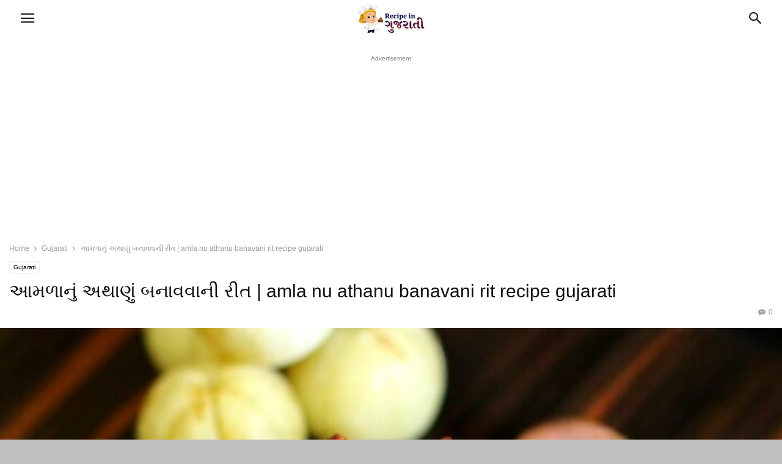

--- FILE ---
content_type: text/html; charset=UTF-8
request_url: https://www.recipeingujarati.com/amla-nu-athanu-banavani-rit/
body_size: 27366
content:
<!doctype html >
<!--[if IE 8]>    <html class="ie8" lang="en"> <![endif]-->
<!--[if IE 9]>    <html class="ie9" lang="en"> <![endif]-->
<!--[if gt IE 8]><!--> <html lang="en-GB"> <!--<![endif]-->
<head>
    <meta charset="UTF-8" />
    <meta name="viewport" content="width=device-width, initial-scale=1.0">
    <link rel="pingback" href="https://www.recipeingujarati.com/xmlrpc.php" />
    <meta name='robots' content='index, follow, max-image-preview:large, max-snippet:-1, max-video-preview:-1' />
<meta property="og:image" content="https://www.recipeingujarati.com/wp-content/uploads/2022/12/amla-nu-athanu-banavani-rit.jpg" /><link rel="icon" type="image/png" href="https://www.recipeingujarati.com/wp-content/uploads/2023/03/16.png"><link rel="apple-touch-icon" sizes="76x76" href="https://www.recipeingujarati.com/wp-content/uploads/2022/08/apple-icon-76x76-seochecker-325.png"/><link rel="apple-touch-icon" sizes="120x120" href="https://www.recipeingujarati.com/wp-content/uploads/2022/08/apple-icon-120x120-seochecker-325.png"/><link rel="apple-touch-icon" sizes="152x152" href="https://www.recipeingujarati.com/wp-content/uploads/2022/08/apple-icon-152x152-seochecker-325.png"/><link rel="apple-touch-icon" sizes="114x114" href="https://www.recipeingujarati.com/wp-content/uploads/2022/08/apple-icon-114x114-seochecker-325.png"/><link rel="apple-touch-icon" sizes="144x144" href="https://www.recipeingujarati.com/wp-content/uploads/2022/08/apple-icon-144x144-seochecker-325.png"/>
	<!-- This site is optimized with the Yoast SEO Premium plugin v22.3 (Yoast SEO v24.5) - https://yoast.com/wordpress/plugins/seo/ -->
	<title>આમળાનું અથાણું બનાવવાની રીત | amla nu athanu banavani rit recipe gujarati</title>
	<meta name="description" content="આમળાનું અથાણું બનાવવાની રીત,amla nu athanu banavani rit , amla nu athanu recipe in gujarati , આમળા નું અથાણું બનાવવાની રીત" />
	<link rel="canonical" href="https://www.recipeingujarati.com/amla-nu-athanu-banavani-rit/" />
	<meta property="og:locale" content="en_GB" />
	<meta property="og:type" content="recipe" />
	<meta property="og:title" content="આ રીતે ઘરે બનાવો આમળા નું અથાણું ખુબજ સ્વાદિષ્ટ બનશે અને રેસીપી ખુબજ સરળ છે" />
	<meta property="og:description" content="આમળાનું અથાણું બનાવવાની રીત,amla nu athanu banavani rit , amla nu athanu recipe in gujarati , આમળા નું અથાણું બનાવવાની રીત" />
	<meta property="og:url" content="https://www.recipeingujarati.com/amla-nu-athanu-banavani-rit/" />
	<meta property="og:site_name" content="Recipe in Gujarati" />
	<meta property="article:publisher" content="https://www.facebook.com/TheRecipeInGujarati" />
	<meta property="article:published_time" content="2022-12-17T22:30:00+00:00" />
	<meta property="og:image" content="https://www.recipeingujarati.com/wp-content/uploads/2022/12/amla-nu-athanu-banavani-rit.jpg" />
	<meta property="og:image:width" content="1200" />
	<meta property="og:image:height" content="675" />
	<meta property="og:image:type" content="image/jpeg" />
	<meta name="author" content="Team Recipe in Gujarati" />
	<meta name="twitter:card" content="summary_large_image" />
	<meta name="twitter:title" content="આમળાનું અથાણું બનાવવાની રીત | amla nu athanu banavani rit recipe gujarati" />
	<meta name="twitter:label1" content="Written by" />
	<meta name="twitter:data1" content="Team Recipe in Gujarati" />
	<meta name="twitter:label2" content="Estimated reading time" />
	<meta name="twitter:data2" content="3 minutes" />
	<script type="application/ld+json" class="yoast-schema-graph">{"@context":"https://schema.org","@graph":[{"@type":"Article","@id":"https://www.recipeingujarati.com/amla-nu-athanu-banavani-rit/#article","isPartOf":{"@id":"https://www.recipeingujarati.com/amla-nu-athanu-banavani-rit/"},"author":{"name":"Team Recipe in Gujarati","@id":"https://www.recipeingujarati.com/#/schema/person/5fccfb79c4684f398ca931440a6a8ba9"},"headline":"આમળાનું અથાણું બનાવવાની રીત | amla nu athanu banavani rit recipe gujarati","datePublished":"2022-12-17T22:30:00+00:00","wordCount":207,"commentCount":0,"publisher":{"@id":"https://www.recipeingujarati.com/#organization"},"image":{"@id":"https://www.recipeingujarati.com/amla-nu-athanu-banavani-rit/#primaryimage"},"thumbnailUrl":"https://www.recipeingujarati.com/wp-content/uploads/2022/12/amla-nu-athanu-banavani-rit.jpg","keywords":["athanu banavani rit","Gujarati Recipe"],"articleSection":["Gujarati"],"inLanguage":"en-GB","potentialAction":[{"@type":"CommentAction","name":"Comment","target":["https://www.recipeingujarati.com/amla-nu-athanu-banavani-rit/#respond"]}]},{"@type":"WebPage","@id":"https://www.recipeingujarati.com/amla-nu-athanu-banavani-rit/","url":"https://www.recipeingujarati.com/amla-nu-athanu-banavani-rit/","name":"આમળાનું અથાણું બનાવવાની રીત | amla nu athanu banavani rit recipe gujarati","isPartOf":{"@id":"https://www.recipeingujarati.com/#website"},"primaryImageOfPage":{"@id":"https://www.recipeingujarati.com/amla-nu-athanu-banavani-rit/#primaryimage"},"image":{"@id":"https://www.recipeingujarati.com/amla-nu-athanu-banavani-rit/#primaryimage"},"thumbnailUrl":"https://www.recipeingujarati.com/wp-content/uploads/2022/12/amla-nu-athanu-banavani-rit.jpg","datePublished":"2022-12-17T22:30:00+00:00","description":"આમળાનું અથાણું બનાવવાની રીત,amla nu athanu banavani rit , amla nu athanu recipe in gujarati , આમળા નું અથાણું બનાવવાની રીત","breadcrumb":{"@id":"https://www.recipeingujarati.com/amla-nu-athanu-banavani-rit/#breadcrumb"},"inLanguage":"en-GB","potentialAction":[{"@type":"ReadAction","target":["https://www.recipeingujarati.com/amla-nu-athanu-banavani-rit/"]}]},{"@type":"ImageObject","inLanguage":"en-GB","@id":"https://www.recipeingujarati.com/amla-nu-athanu-banavani-rit/#primaryimage","url":"https://www.recipeingujarati.com/wp-content/uploads/2022/12/amla-nu-athanu-banavani-rit.jpg","contentUrl":"https://www.recipeingujarati.com/wp-content/uploads/2022/12/amla-nu-athanu-banavani-rit.jpg","width":1200,"height":675,"caption":"Image credit – Youtube/Hebbars Kitchen"},{"@type":"BreadcrumbList","@id":"https://www.recipeingujarati.com/amla-nu-athanu-banavani-rit/#breadcrumb","itemListElement":[{"@type":"ListItem","position":1,"name":"Home","item":"https://www.recipeingujarati.com/"},{"@type":"ListItem","position":2,"name":"આમળાનું અથાણું બનાવવાની રીત | amla nu athanu banavani rit recipe gujarati"}]},{"@type":"WebSite","@id":"https://www.recipeingujarati.com/#website","url":"https://www.recipeingujarati.com/","name":"Recipe in Gujarati","description":"Recipe in Gujarati ની ટીમ દ્વારા આપના માટે ઘરે સરળતાથી બનાવી શકાય તેવા ગુજરાતી નાસ્તા, સૂપ, કોકટેલ, પંજાબી, ગુજરાતી, સાઉથ ઇન્ડિયન, ફ્યુઝન વાનગીઓ અને બીજી અનેક નવીન વાનગીઓ બનાવવાની સરળ રેસીપી ગુજરાતી મા લાવવાનો પ્રયાસ કરેલ છે","publisher":{"@id":"https://www.recipeingujarati.com/#organization"},"potentialAction":[{"@type":"SearchAction","target":{"@type":"EntryPoint","urlTemplate":"https://www.recipeingujarati.com/?s={search_term_string}"},"query-input":{"@type":"PropertyValueSpecification","valueRequired":true,"valueName":"search_term_string"}}],"inLanguage":"en-GB"},{"@type":"Organization","@id":"https://www.recipeingujarati.com/#organization","name":"Recipe in Gujarati","url":"https://www.recipeingujarati.com/","logo":{"@type":"ImageObject","inLanguage":"en-GB","@id":"https://www.recipeingujarati.com/#/schema/logo/image/","url":"https://www.recipeingujarati.com/wp-content/uploads/2021/06/Recipe-In-Gujarati.png","contentUrl":"https://www.recipeingujarati.com/wp-content/uploads/2021/06/Recipe-In-Gujarati.png","width":636,"height":269,"caption":"Recipe in Gujarati"},"image":{"@id":"https://www.recipeingujarati.com/#/schema/logo/image/"},"sameAs":["https://www.facebook.com/TheRecipeInGujarati","https://instagram.com/RECIPEINGUJARATI"]},{"@type":"Person","@id":"https://www.recipeingujarati.com/#/schema/person/5fccfb79c4684f398ca931440a6a8ba9","name":"Team Recipe in Gujarati","image":{"@type":"ImageObject","inLanguage":"en-GB","@id":"https://www.recipeingujarati.com/#/schema/person/image/","url":"https://secure.gravatar.com/avatar/fd677d34aa7210a3f4ae0f1b171fd303399ed0d4d86a5b2f2cc82c165064f995?s=96&d=mm&r=g","contentUrl":"https://secure.gravatar.com/avatar/fd677d34aa7210a3f4ae0f1b171fd303399ed0d4d86a5b2f2cc82c165064f995?s=96&d=mm&r=g","caption":"Team Recipe in Gujarati"},"sameAs":["https://www.recipeingujarati.com"],"url":"https://www.recipeingujarati.com/author/jaydeep/"},{"@type":"Recipe","name":"આમળાનું અથાણું બનાવવાની રીત | amla nu athanu banavani rit | amla nu athanu recipe in gujarati | આમળા નું અથાણું બનાવવાની રીત","author":{"@id":"https://www.recipeingujarati.com/#/schema/person/5fccfb79c4684f398ca931440a6a8ba9"},"description":"નમસ્તે મિત્રો આજે આપણે આમળાનું અથાણું બનાવવાની રીત - amla nu athanu banavani rit શીખીશું. આમળા સ્વાસ્થ્ય માટે ખૂબ ગુણકારી ગણાય છે અને શિયાળા માં સારી માત્રા આમળા બજારમાં મળતા હોય છે અને આમળા માંથી અલગ અલગ પ્રકારના મુખવાસ બનાવવામાં આવે છે તેમજ જ્યુસ, અથાણાં બનાવવામાં આવે છે તો આજ આપણે આમળા નું અથાણું બનાવવાની રીત - amla nu athanu recipe in gujarati શીખીએ","datePublished":"2022-12-18T04:00:00+00:00","image":["https://www.recipeingujarati.com/wp-content/uploads/2022/12/amla-nu-athanu-banavani-rit.jpg","https://www.recipeingujarati.com/wp-content/uploads/2022/12/amla-nu-athanu-banavani-rit-500x500.jpg","https://www.recipeingujarati.com/wp-content/uploads/2022/12/amla-nu-athanu-banavani-rit-500x375.jpg","https://www.recipeingujarati.com/wp-content/uploads/2022/12/amla-nu-athanu-banavani-rit-480x270.jpg"],"recipeYield":["6","6 વ્યક્તિ"],"prepTime":"PT10M","cookTime":"PT20M","totalTime":"PT30M","recipeIngredient":["10-12  આમળા","2  ચમચી રાઈ","1 ચમચી મેથી દાણા","1 ચમચી કાચી વરિયાળી","¼  ચમચી તેલ","½  ચમચી રાઈ","¼  ચમચી હિંગ","2 ચમચી લાલ મરચાનો પાઉડર","½  ચમચી હળદર","સ્વાદ મુજબ મીઠું"],"recipeInstructions":[{"@type":"HowToSection","name":"આમળા નું અથાણું | આમળાનું અથાણું | amla nu athanu | amla nu athanu recipe","itemListElement":[{"@type":"HowToStep","text":"આમળાનું અથાણું બનાવવા સૌપ્રથમ આમળા ને ધોઇ ને સાફ કરી લ્યો ત્યાર બાદ ગેસ પર એક કડાઈ માં ગ્લાસ એક પાણી નાખી વચ્ચે કાંઠો મૂકી એના પર ચારણી મૂકી એમાં સાફ કરેલ આમળા નાખી ને ઢાંકી દસ બાર મિનિટ ચડાવી લ્યો","name":"આમળાનું અથાણું બનાવવા સૌપ્રથમ આમળા ને ધોઇ ને સાફ કરી લ્યો ત્યાર બાદ ગેસ પર એક કડાઈ માં ગ્લાસ એક પાણી નાખી વચ્ચે કાંઠો મૂકી એના પર ચારણી મૂકી એમાં સાફ કરેલ આમળા નાખી ને ઢાંકી દસ બાર મિનિટ ચડાવી લ્યો","url":"https://www.recipeingujarati.com/amla-nu-athanu-banavani-rit/#wprm-recipe-9681-step-0-0"},{"@type":"HowToStep","text":"દસ મિનિટમાં આમળા ચડી જાય એટલે બહાર કાઢી થોડા ઠંડા થાય એટલે એની ચીરી કાઢી લઈ એક બાજુ મૂકો હવે ગેસ પર કડાઈ માં રાઈ, મેથી દાણા અને વરિયાળી નાખી ધીમા તાપે બે ત્રણ ચાર મિનિટ શેકી લ્યો.","name":"દસ મિનિટમાં આમળા ચડી જાય એટલે બહાર કાઢી થોડા ઠંડા થાય એટલે એની ચીરી કાઢી લઈ એક બાજુ મૂકો હવે ગેસ પર કડાઈ માં રાઈ, મેથી દાણા અને વરિયાળી નાખી ધીમા તાપે બે ત્રણ ચાર મિનિટ શેકી લ્યો.","url":"https://www.recipeingujarati.com/amla-nu-athanu-banavani-rit/#wprm-recipe-9681-step-0-1"},{"@type":"HowToStep","text":"ત્યારબાદ બીજા વાસણમાં કાઢી ને ઠંડા કરી મિક્સર જારમાં પીસી લ્યો અને એક બાજુ મૂકો","name":"ત્યારબાદ બીજા વાસણમાં કાઢી ને ઠંડા કરી મિક્સર જારમાં પીસી લ્યો અને એક બાજુ મૂકો","url":"https://www.recipeingujarati.com/amla-nu-athanu-banavani-rit/#wprm-recipe-9681-step-0-2"},{"@type":"HowToStep","text":"હવે એજ કડાઈમાં તેલ ગરમ કરવા મૂકવું તેલ ગરમ થાય એટલે તેમાં રાઈ હિંગ નાખી તતડાવો ત્યારબાદ એમાં બાફી રાખેલ આમળા ની ચિર નાખી પાંચ સાત મિનિટ શેકી લ્યો","name":"હવે એજ કડાઈમાં તેલ ગરમ કરવા મૂકવું તેલ ગરમ થાય એટલે તેમાં રાઈ હિંગ નાખી તતડાવો ત્યારબાદ એમાં બાફી રાખેલ આમળા ની ચિર નાખી પાંચ સાત મિનિટ શેકી લ્યો","url":"https://www.recipeingujarati.com/amla-nu-athanu-banavani-rit/#wprm-recipe-9681-step-0-3"},{"@type":"HowToStep","text":"આમળા શેકાઈ જાય એટલે એમાં લાલ મરચાનો પાઉડર, હળદર, સ્વાદ મુજબ મીઠું અને પીસી રાખેલ મસાલો નાખી મિક્સ કરી બીજી બે ચાર મિનિટ ચડાવી લ્યો ત્યાર બાદ ગેસ બંધ કરી જાર માં કાઢી મજા લ્યો આમળાનું અથાણું","name":"આમળા શેકાઈ જાય એટલે એમાં લાલ મરચાનો પાઉડર, હળદર, સ્વાદ મુજબ મીઠું અને પીસી રાખેલ મસાલો નાખી મિક્સ કરી બીજી બે ચાર મિનિટ ચડાવી લ્યો ત્યાર બાદ ગેસ બંધ કરી જાર માં કાઢી મજા લ્યો આમળાનું અથાણું","url":"https://www.recipeingujarati.com/amla-nu-athanu-banavani-rit/#wprm-recipe-9681-step-0-4"}]},{"@type":"HowToSection","name":"amla nu athanu recipe in gujarati notes","itemListElement":[{"@type":"HowToStep","text":"અહી તમે અથાણાં ને ખાટું મીઠું બનાવવા માંગતા હો તો છીણેલો ગોળ પણ નાખી શકો છો","name":"અહી તમે અથાણાં ને ખાટું મીઠું બનાવવા માંગતા હો તો છીણેલો ગોળ પણ નાખી શકો છો","url":"https://www.recipeingujarati.com/amla-nu-athanu-banavani-rit/#wprm-recipe-9681-step-1-0"}]}],"aggregateRating":{"@type":"AggregateRating","ratingValue":"3.75","ratingCount":"4"},"recipeCategory":["Athanu","athanu banavani rit","gujarati athanu recipe"],"recipeCuisine":["gujarati cuisine"],"keywords":"amla nu athanu, amla nu athanu recipe, amla nu athanu recipe in gujarati, આમળા નું અથાણું, આમળા નું અથાણું બનાવવાની રીત, આમળાનું અથાણું, આમળાનું અથાણું બનાવવાની રીત","@id":"https://www.recipeingujarati.com/amla-nu-athanu-banavani-rit/#recipe","isPartOf":{"@id":"https://www.recipeingujarati.com/amla-nu-athanu-banavani-rit/#article"},"mainEntityOfPage":"https://www.recipeingujarati.com/amla-nu-athanu-banavani-rit/"}]}</script>
	<!-- / Yoast SEO Premium plugin. -->


<link rel='dns-prefetch' href='//www.googletagmanager.com' />
<link rel='dns-prefetch' href='//fonts.googleapis.com' />
<style id='wp-img-auto-sizes-contain-inline-css' type='text/css'>
img:is([sizes=auto i],[sizes^="auto," i]){contain-intrinsic-size:3000px 1500px}
/*# sourceURL=wp-img-auto-sizes-contain-inline-css */
</style>
<style id='wp-block-library-inline-css' type='text/css'>
:root{--wp-block-synced-color:#7a00df;--wp-block-synced-color--rgb:122,0,223;--wp-bound-block-color:var(--wp-block-synced-color);--wp-editor-canvas-background:#ddd;--wp-admin-theme-color:#007cba;--wp-admin-theme-color--rgb:0,124,186;--wp-admin-theme-color-darker-10:#006ba1;--wp-admin-theme-color-darker-10--rgb:0,107,160.5;--wp-admin-theme-color-darker-20:#005a87;--wp-admin-theme-color-darker-20--rgb:0,90,135;--wp-admin-border-width-focus:2px}@media (min-resolution:192dpi){:root{--wp-admin-border-width-focus:1.5px}}.wp-element-button{cursor:pointer}:root .has-very-light-gray-background-color{background-color:#eee}:root .has-very-dark-gray-background-color{background-color:#313131}:root .has-very-light-gray-color{color:#eee}:root .has-very-dark-gray-color{color:#313131}:root .has-vivid-green-cyan-to-vivid-cyan-blue-gradient-background{background:linear-gradient(135deg,#00d084,#0693e3)}:root .has-purple-crush-gradient-background{background:linear-gradient(135deg,#34e2e4,#4721fb 50%,#ab1dfe)}:root .has-hazy-dawn-gradient-background{background:linear-gradient(135deg,#faaca8,#dad0ec)}:root .has-subdued-olive-gradient-background{background:linear-gradient(135deg,#fafae1,#67a671)}:root .has-atomic-cream-gradient-background{background:linear-gradient(135deg,#fdd79a,#004a59)}:root .has-nightshade-gradient-background{background:linear-gradient(135deg,#330968,#31cdcf)}:root .has-midnight-gradient-background{background:linear-gradient(135deg,#020381,#2874fc)}:root{--wp--preset--font-size--normal:16px;--wp--preset--font-size--huge:42px}.has-regular-font-size{font-size:1em}.has-larger-font-size{font-size:2.625em}.has-normal-font-size{font-size:var(--wp--preset--font-size--normal)}.has-huge-font-size{font-size:var(--wp--preset--font-size--huge)}.has-text-align-center{text-align:center}.has-text-align-left{text-align:left}.has-text-align-right{text-align:right}.has-fit-text{white-space:nowrap!important}#end-resizable-editor-section{display:none}.aligncenter{clear:both}.items-justified-left{justify-content:flex-start}.items-justified-center{justify-content:center}.items-justified-right{justify-content:flex-end}.items-justified-space-between{justify-content:space-between}.screen-reader-text{border:0;clip-path:inset(50%);height:1px;margin:-1px;overflow:hidden;padding:0;position:absolute;width:1px;word-wrap:normal!important}.screen-reader-text:focus{background-color:#ddd;clip-path:none;color:#444;display:block;font-size:1em;height:auto;left:5px;line-height:normal;padding:15px 23px 14px;text-decoration:none;top:5px;width:auto;z-index:100000}html :where(.has-border-color){border-style:solid}html :where([style*=border-top-color]){border-top-style:solid}html :where([style*=border-right-color]){border-right-style:solid}html :where([style*=border-bottom-color]){border-bottom-style:solid}html :where([style*=border-left-color]){border-left-style:solid}html :where([style*=border-width]){border-style:solid}html :where([style*=border-top-width]){border-top-style:solid}html :where([style*=border-right-width]){border-right-style:solid}html :where([style*=border-bottom-width]){border-bottom-style:solid}html :where([style*=border-left-width]){border-left-style:solid}html :where(img[class*=wp-image-]){height:auto;max-width:100%}:where(figure){margin:0 0 1em}html :where(.is-position-sticky){--wp-admin--admin-bar--position-offset:var(--wp-admin--admin-bar--height,0px)}@media screen and (max-width:600px){html :where(.is-position-sticky){--wp-admin--admin-bar--position-offset:0px}}

/*# sourceURL=wp-block-library-inline-css */
</style><style id='wp-block-heading-inline-css' type='text/css'>
h1:where(.wp-block-heading).has-background,h2:where(.wp-block-heading).has-background,h3:where(.wp-block-heading).has-background,h4:where(.wp-block-heading).has-background,h5:where(.wp-block-heading).has-background,h6:where(.wp-block-heading).has-background{padding:1.25em 2.375em}h1.has-text-align-left[style*=writing-mode]:where([style*=vertical-lr]),h1.has-text-align-right[style*=writing-mode]:where([style*=vertical-rl]),h2.has-text-align-left[style*=writing-mode]:where([style*=vertical-lr]),h2.has-text-align-right[style*=writing-mode]:where([style*=vertical-rl]),h3.has-text-align-left[style*=writing-mode]:where([style*=vertical-lr]),h3.has-text-align-right[style*=writing-mode]:where([style*=vertical-rl]),h4.has-text-align-left[style*=writing-mode]:where([style*=vertical-lr]),h4.has-text-align-right[style*=writing-mode]:where([style*=vertical-rl]),h5.has-text-align-left[style*=writing-mode]:where([style*=vertical-lr]),h5.has-text-align-right[style*=writing-mode]:where([style*=vertical-rl]),h6.has-text-align-left[style*=writing-mode]:where([style*=vertical-lr]),h6.has-text-align-right[style*=writing-mode]:where([style*=vertical-rl]){rotate:180deg}
/*# sourceURL=https://www.recipeingujarati.com/wp-includes/blocks/heading/style.min.css */
</style>
<style id='wp-block-list-inline-css' type='text/css'>
ol,ul{box-sizing:border-box}:root :where(.wp-block-list.has-background){padding:1.25em 2.375em}
/*# sourceURL=https://www.recipeingujarati.com/wp-includes/blocks/list/style.min.css */
</style>
<style id='wp-block-embed-inline-css' type='text/css'>
.wp-block-embed.alignleft,.wp-block-embed.alignright,.wp-block[data-align=left]>[data-type="core/embed"],.wp-block[data-align=right]>[data-type="core/embed"]{max-width:360px;width:100%}.wp-block-embed.alignleft .wp-block-embed__wrapper,.wp-block-embed.alignright .wp-block-embed__wrapper,.wp-block[data-align=left]>[data-type="core/embed"] .wp-block-embed__wrapper,.wp-block[data-align=right]>[data-type="core/embed"] .wp-block-embed__wrapper{min-width:280px}.wp-block-cover .wp-block-embed{min-height:240px;min-width:320px}.wp-block-embed{overflow-wrap:break-word}.wp-block-embed :where(figcaption){margin-bottom:1em;margin-top:.5em}.wp-block-embed iframe{max-width:100%}.wp-block-embed__wrapper{position:relative}.wp-embed-responsive .wp-has-aspect-ratio .wp-block-embed__wrapper:before{content:"";display:block;padding-top:50%}.wp-embed-responsive .wp-has-aspect-ratio iframe{bottom:0;height:100%;left:0;position:absolute;right:0;top:0;width:100%}.wp-embed-responsive .wp-embed-aspect-21-9 .wp-block-embed__wrapper:before{padding-top:42.85%}.wp-embed-responsive .wp-embed-aspect-18-9 .wp-block-embed__wrapper:before{padding-top:50%}.wp-embed-responsive .wp-embed-aspect-16-9 .wp-block-embed__wrapper:before{padding-top:56.25%}.wp-embed-responsive .wp-embed-aspect-4-3 .wp-block-embed__wrapper:before{padding-top:75%}.wp-embed-responsive .wp-embed-aspect-1-1 .wp-block-embed__wrapper:before{padding-top:100%}.wp-embed-responsive .wp-embed-aspect-9-16 .wp-block-embed__wrapper:before{padding-top:177.77%}.wp-embed-responsive .wp-embed-aspect-1-2 .wp-block-embed__wrapper:before{padding-top:200%}
/*# sourceURL=https://www.recipeingujarati.com/wp-includes/blocks/embed/style.min.css */
</style>
<style id='wp-block-paragraph-inline-css' type='text/css'>
.is-small-text{font-size:.875em}.is-regular-text{font-size:1em}.is-large-text{font-size:2.25em}.is-larger-text{font-size:3em}.has-drop-cap:not(:focus):first-letter{float:left;font-size:8.4em;font-style:normal;font-weight:100;line-height:.68;margin:.05em .1em 0 0;text-transform:uppercase}body.rtl .has-drop-cap:not(:focus):first-letter{float:none;margin-left:.1em}p.has-drop-cap.has-background{overflow:hidden}:root :where(p.has-background){padding:1.25em 2.375em}:where(p.has-text-color:not(.has-link-color)) a{color:inherit}p.has-text-align-left[style*="writing-mode:vertical-lr"],p.has-text-align-right[style*="writing-mode:vertical-rl"]{rotate:180deg}
/*# sourceURL=https://www.recipeingujarati.com/wp-includes/blocks/paragraph/style.min.css */
</style>
<style id='global-styles-inline-css' type='text/css'>
:root{--wp--preset--aspect-ratio--square: 1;--wp--preset--aspect-ratio--4-3: 4/3;--wp--preset--aspect-ratio--3-4: 3/4;--wp--preset--aspect-ratio--3-2: 3/2;--wp--preset--aspect-ratio--2-3: 2/3;--wp--preset--aspect-ratio--16-9: 16/9;--wp--preset--aspect-ratio--9-16: 9/16;--wp--preset--color--black: #000000;--wp--preset--color--cyan-bluish-gray: #abb8c3;--wp--preset--color--white: #ffffff;--wp--preset--color--pale-pink: #f78da7;--wp--preset--color--vivid-red: #cf2e2e;--wp--preset--color--luminous-vivid-orange: #ff6900;--wp--preset--color--luminous-vivid-amber: #fcb900;--wp--preset--color--light-green-cyan: #7bdcb5;--wp--preset--color--vivid-green-cyan: #00d084;--wp--preset--color--pale-cyan-blue: #8ed1fc;--wp--preset--color--vivid-cyan-blue: #0693e3;--wp--preset--color--vivid-purple: #9b51e0;--wp--preset--gradient--vivid-cyan-blue-to-vivid-purple: linear-gradient(135deg,rgb(6,147,227) 0%,rgb(155,81,224) 100%);--wp--preset--gradient--light-green-cyan-to-vivid-green-cyan: linear-gradient(135deg,rgb(122,220,180) 0%,rgb(0,208,130) 100%);--wp--preset--gradient--luminous-vivid-amber-to-luminous-vivid-orange: linear-gradient(135deg,rgb(252,185,0) 0%,rgb(255,105,0) 100%);--wp--preset--gradient--luminous-vivid-orange-to-vivid-red: linear-gradient(135deg,rgb(255,105,0) 0%,rgb(207,46,46) 100%);--wp--preset--gradient--very-light-gray-to-cyan-bluish-gray: linear-gradient(135deg,rgb(238,238,238) 0%,rgb(169,184,195) 100%);--wp--preset--gradient--cool-to-warm-spectrum: linear-gradient(135deg,rgb(74,234,220) 0%,rgb(151,120,209) 20%,rgb(207,42,186) 40%,rgb(238,44,130) 60%,rgb(251,105,98) 80%,rgb(254,248,76) 100%);--wp--preset--gradient--blush-light-purple: linear-gradient(135deg,rgb(255,206,236) 0%,rgb(152,150,240) 100%);--wp--preset--gradient--blush-bordeaux: linear-gradient(135deg,rgb(254,205,165) 0%,rgb(254,45,45) 50%,rgb(107,0,62) 100%);--wp--preset--gradient--luminous-dusk: linear-gradient(135deg,rgb(255,203,112) 0%,rgb(199,81,192) 50%,rgb(65,88,208) 100%);--wp--preset--gradient--pale-ocean: linear-gradient(135deg,rgb(255,245,203) 0%,rgb(182,227,212) 50%,rgb(51,167,181) 100%);--wp--preset--gradient--electric-grass: linear-gradient(135deg,rgb(202,248,128) 0%,rgb(113,206,126) 100%);--wp--preset--gradient--midnight: linear-gradient(135deg,rgb(2,3,129) 0%,rgb(40,116,252) 100%);--wp--preset--font-size--small: 13px;--wp--preset--font-size--medium: 20px;--wp--preset--font-size--large: 36px;--wp--preset--font-size--x-large: 42px;--wp--preset--spacing--20: 0.44rem;--wp--preset--spacing--30: 0.67rem;--wp--preset--spacing--40: 1rem;--wp--preset--spacing--50: 1.5rem;--wp--preset--spacing--60: 2.25rem;--wp--preset--spacing--70: 3.38rem;--wp--preset--spacing--80: 5.06rem;--wp--preset--shadow--natural: 6px 6px 9px rgba(0, 0, 0, 0.2);--wp--preset--shadow--deep: 12px 12px 50px rgba(0, 0, 0, 0.4);--wp--preset--shadow--sharp: 6px 6px 0px rgba(0, 0, 0, 0.2);--wp--preset--shadow--outlined: 6px 6px 0px -3px rgb(255, 255, 255), 6px 6px rgb(0, 0, 0);--wp--preset--shadow--crisp: 6px 6px 0px rgb(0, 0, 0);}:where(.is-layout-flex){gap: 0.5em;}:where(.is-layout-grid){gap: 0.5em;}body .is-layout-flex{display: flex;}.is-layout-flex{flex-wrap: wrap;align-items: center;}.is-layout-flex > :is(*, div){margin: 0;}body .is-layout-grid{display: grid;}.is-layout-grid > :is(*, div){margin: 0;}:where(.wp-block-columns.is-layout-flex){gap: 2em;}:where(.wp-block-columns.is-layout-grid){gap: 2em;}:where(.wp-block-post-template.is-layout-flex){gap: 1.25em;}:where(.wp-block-post-template.is-layout-grid){gap: 1.25em;}.has-black-color{color: var(--wp--preset--color--black) !important;}.has-cyan-bluish-gray-color{color: var(--wp--preset--color--cyan-bluish-gray) !important;}.has-white-color{color: var(--wp--preset--color--white) !important;}.has-pale-pink-color{color: var(--wp--preset--color--pale-pink) !important;}.has-vivid-red-color{color: var(--wp--preset--color--vivid-red) !important;}.has-luminous-vivid-orange-color{color: var(--wp--preset--color--luminous-vivid-orange) !important;}.has-luminous-vivid-amber-color{color: var(--wp--preset--color--luminous-vivid-amber) !important;}.has-light-green-cyan-color{color: var(--wp--preset--color--light-green-cyan) !important;}.has-vivid-green-cyan-color{color: var(--wp--preset--color--vivid-green-cyan) !important;}.has-pale-cyan-blue-color{color: var(--wp--preset--color--pale-cyan-blue) !important;}.has-vivid-cyan-blue-color{color: var(--wp--preset--color--vivid-cyan-blue) !important;}.has-vivid-purple-color{color: var(--wp--preset--color--vivid-purple) !important;}.has-black-background-color{background-color: var(--wp--preset--color--black) !important;}.has-cyan-bluish-gray-background-color{background-color: var(--wp--preset--color--cyan-bluish-gray) !important;}.has-white-background-color{background-color: var(--wp--preset--color--white) !important;}.has-pale-pink-background-color{background-color: var(--wp--preset--color--pale-pink) !important;}.has-vivid-red-background-color{background-color: var(--wp--preset--color--vivid-red) !important;}.has-luminous-vivid-orange-background-color{background-color: var(--wp--preset--color--luminous-vivid-orange) !important;}.has-luminous-vivid-amber-background-color{background-color: var(--wp--preset--color--luminous-vivid-amber) !important;}.has-light-green-cyan-background-color{background-color: var(--wp--preset--color--light-green-cyan) !important;}.has-vivid-green-cyan-background-color{background-color: var(--wp--preset--color--vivid-green-cyan) !important;}.has-pale-cyan-blue-background-color{background-color: var(--wp--preset--color--pale-cyan-blue) !important;}.has-vivid-cyan-blue-background-color{background-color: var(--wp--preset--color--vivid-cyan-blue) !important;}.has-vivid-purple-background-color{background-color: var(--wp--preset--color--vivid-purple) !important;}.has-black-border-color{border-color: var(--wp--preset--color--black) !important;}.has-cyan-bluish-gray-border-color{border-color: var(--wp--preset--color--cyan-bluish-gray) !important;}.has-white-border-color{border-color: var(--wp--preset--color--white) !important;}.has-pale-pink-border-color{border-color: var(--wp--preset--color--pale-pink) !important;}.has-vivid-red-border-color{border-color: var(--wp--preset--color--vivid-red) !important;}.has-luminous-vivid-orange-border-color{border-color: var(--wp--preset--color--luminous-vivid-orange) !important;}.has-luminous-vivid-amber-border-color{border-color: var(--wp--preset--color--luminous-vivid-amber) !important;}.has-light-green-cyan-border-color{border-color: var(--wp--preset--color--light-green-cyan) !important;}.has-vivid-green-cyan-border-color{border-color: var(--wp--preset--color--vivid-green-cyan) !important;}.has-pale-cyan-blue-border-color{border-color: var(--wp--preset--color--pale-cyan-blue) !important;}.has-vivid-cyan-blue-border-color{border-color: var(--wp--preset--color--vivid-cyan-blue) !important;}.has-vivid-purple-border-color{border-color: var(--wp--preset--color--vivid-purple) !important;}.has-vivid-cyan-blue-to-vivid-purple-gradient-background{background: var(--wp--preset--gradient--vivid-cyan-blue-to-vivid-purple) !important;}.has-light-green-cyan-to-vivid-green-cyan-gradient-background{background: var(--wp--preset--gradient--light-green-cyan-to-vivid-green-cyan) !important;}.has-luminous-vivid-amber-to-luminous-vivid-orange-gradient-background{background: var(--wp--preset--gradient--luminous-vivid-amber-to-luminous-vivid-orange) !important;}.has-luminous-vivid-orange-to-vivid-red-gradient-background{background: var(--wp--preset--gradient--luminous-vivid-orange-to-vivid-red) !important;}.has-very-light-gray-to-cyan-bluish-gray-gradient-background{background: var(--wp--preset--gradient--very-light-gray-to-cyan-bluish-gray) !important;}.has-cool-to-warm-spectrum-gradient-background{background: var(--wp--preset--gradient--cool-to-warm-spectrum) !important;}.has-blush-light-purple-gradient-background{background: var(--wp--preset--gradient--blush-light-purple) !important;}.has-blush-bordeaux-gradient-background{background: var(--wp--preset--gradient--blush-bordeaux) !important;}.has-luminous-dusk-gradient-background{background: var(--wp--preset--gradient--luminous-dusk) !important;}.has-pale-ocean-gradient-background{background: var(--wp--preset--gradient--pale-ocean) !important;}.has-electric-grass-gradient-background{background: var(--wp--preset--gradient--electric-grass) !important;}.has-midnight-gradient-background{background: var(--wp--preset--gradient--midnight) !important;}.has-small-font-size{font-size: var(--wp--preset--font-size--small) !important;}.has-medium-font-size{font-size: var(--wp--preset--font-size--medium) !important;}.has-large-font-size{font-size: var(--wp--preset--font-size--large) !important;}.has-x-large-font-size{font-size: var(--wp--preset--font-size--x-large) !important;}
/*# sourceURL=global-styles-inline-css */
</style>

<style id='classic-theme-styles-inline-css' type='text/css'>
/*! This file is auto-generated */
.wp-block-button__link{color:#fff;background-color:#32373c;border-radius:9999px;box-shadow:none;text-decoration:none;padding:calc(.667em + 2px) calc(1.333em + 2px);font-size:1.125em}.wp-block-file__button{background:#32373c;color:#fff;text-decoration:none}
/*# sourceURL=/wp-includes/css/classic-themes.min.css */
</style>
<link rel='stylesheet' id='gn-frontend-gnfollow-style-css' href='https://www.recipeingujarati.com/wp-content/plugins/gn-publisher/assets/css/gn-frontend-gnfollow.min.css?ver=1.5.26' type='text/css' media='all' />
<link rel='stylesheet' id='td-plugin-multi-purpose-css' href='https://www.recipeingujarati.com/wp-content/plugins/td-composer/td-multi-purpose/style.css?ver=9c5a7338c90cbd82cb580e34cffb127f' type='text/css' media='all' />
<link rel='stylesheet' id='td-theme-css' href='https://www.recipeingujarati.com/wp-content/plugins/td-composer/mobile/style.css?ver=12.7.4' type='text/css' media='all' />
<link crossorigin="anonymous" rel='stylesheet' id='google-fonts-style-css' href='https://fonts.googleapis.com/css?family=Mukta+Vaani%3A400%2C300%2C700&#038;ver=12.7.4' type='text/css' media='all' />
<script type="text/javascript" src="https://www.recipeingujarati.com/wp-includes/js/jquery/jquery.min.js?ver=3.7.1" id="jquery-core-js"></script>
<script type="text/javascript" src="https://www.recipeingujarati.com/wp-includes/js/jquery/jquery-migrate.min.js?ver=3.4.1" id="jquery-migrate-js"></script>

<!-- Google tag (gtag.js) snippet added by Site Kit -->
<!-- Google Analytics snippet added by Site Kit -->
<script type="text/javascript" src="https://www.googletagmanager.com/gtag/js?id=G-6Y5DWDYXH1" id="google_gtagjs-js" async></script>
<script type="text/javascript" id="google_gtagjs-js-after">
/* <![CDATA[ */
window.dataLayer = window.dataLayer || [];function gtag(){dataLayer.push(arguments);}
gtag("set","linker",{"domains":["www.recipeingujarati.com"]});
gtag("js", new Date());
gtag("set", "developer_id.dZTNiMT", true);
gtag("config", "G-6Y5DWDYXH1", {"googlesitekit_post_author":"Team Recipe in Gujarati","googlesitekit_post_date":"20221218"});
//# sourceURL=google_gtagjs-js-after
/* ]]> */
</script>
<meta name="generator" content="Site Kit by Google 1.171.0" /><meta name="yandex-verification" content="6a1cc3bacabce4ff" />
<meta name="msvalidate.01" content="ED7C0AF608E7FF8CAC2A7C9B9AC2A4AD" />
<!-- Global site tag (gtag.js) - Google Analytics -->
<script async src="https://www.googletagmanager.com/gtag/js?id=UA-201842899-1"></script>
<script>
  window.dataLayer = window.dataLayer || [];
  function gtag(){dataLayer.push(arguments);}
  gtag('js', new Date());

  gtag('config', 'UA-201842899-1');
</script>

<!--  Google AdSense amp auto ads started on 21 4- 25 -->
<script async custom-element="amp-auto-ads"
        src="https://cdn.ampproject.org/v0/amp-auto-ads-0.1.js">
</script>

<!--  Google AdSense -- new  on 21-4- 2025  -->

<script async src="https://pagead2.googlesyndication.com/pagead/js/adsbygoogle.js?client=ca-pub-2965891380703970"
     crossorigin="anonymous"></script>

<!--  Google AdSense << 8-11-2022 aa code coment kryu km k adsce na juna ac mathi kadhi nakhyu>>
<script async src="https://pagead2.googlesyndication.com/pagead/js/adsbygoogle.js?client=ca-pub-7583305720627311"
     crossorigin="anonymous"></script><!--  Google AdSense 20-802022 -->
<!--  Google AdSense -- new 20-11-2022
<script async src="https://pagead2.googlesyndication.com/pagead/js/adsbygoogle.js?client=ca-pub-7712395715046386"
     crossorigin="anonymous"></script> 23- nov -->

<!--  Google AdSense -- new 23-11-2022 --- comented on 21-4- 2025  -->
<!--
<script async src="https://pagead2.googlesyndication.com/pagead/js/adsbygoogle.js?client=ca-pub-2965891380703970"
     crossorigin="anonymous"></script>
-->
<!--  Google AdSense amp auto ads comnetd on 21 4 2025  -->
<!--  
<script async custom-element="amp-auto-ads"
        src="https://cdn.ampproject.org/v0/amp-auto-ads-0.1.js">
</script>
-->



<meta name="onesignal-plugin" content="wordpress-3.8.0">
  <script src="https://cdn.onesignal.com/sdks/web/v16/OneSignalSDK.page.js" defer></script>
  <script>
          window.OneSignalDeferred = window.OneSignalDeferred || [];
          OneSignalDeferred.push(async function(OneSignal) {
            await OneSignal.init({
              appId: "0bb546ea-4bc5-4a14-9751-d40f989c85c1",
              serviceWorkerOverrideForTypical: true,
              path: "https://www.recipeingujarati.com/wp-content/plugins/onesignal-free-web-push-notifications/sdk_files/",
              serviceWorkerParam: { scope: "/wp-content/plugins/onesignal-free-web-push-notifications/sdk_files/push/onesignal/" },
              serviceWorkerPath: "OneSignalSDKWorker.js",
            });
          });

          // Unregister the legacy OneSignal service worker to prevent scope conflicts
          if (navigator.serviceWorker) {
            navigator.serviceWorker.getRegistrations().then((registrations) => {
              // Iterate through all registered service workers
              registrations.forEach((registration) => {
                // Check the script URL to identify the specific service worker
                if (registration.active && registration.active.scriptURL.includes('OneSignalSDKWorker.js.php')) {
                  // Unregister the service worker
                  registration.unregister().then((success) => {
                    if (success) {
                      console.log('OneSignalSW: Successfully unregistered:', registration.active.scriptURL);
                    } else {
                      console.log('OneSignalSW: Failed to unregister:', registration.active.scriptURL);
                    }
                  });
                }
              });
            }).catch((error) => {
              console.error('Error fetching service worker registrations:', error);
            });
        }
        </script>
<style type="text/css"> .tippy-box[data-theme~="wprm"] { background-color: #333333; color: #FFFFFF; } .tippy-box[data-theme~="wprm"][data-placement^="top"] > .tippy-arrow::before { border-top-color: #333333; } .tippy-box[data-theme~="wprm"][data-placement^="bottom"] > .tippy-arrow::before { border-bottom-color: #333333; } .tippy-box[data-theme~="wprm"][data-placement^="left"] > .tippy-arrow::before { border-left-color: #333333; } .tippy-box[data-theme~="wprm"][data-placement^="right"] > .tippy-arrow::before { border-right-color: #333333; } .tippy-box[data-theme~="wprm"] a { color: #FFFFFF; } .wprm-comment-rating svg { width: 20px !important; height: 20px !important; } img.wprm-comment-rating { width: 100px !important; height: 20px !important; } body { --comment-rating-star-color: #343434; } body { --wprm-popup-font-size: 16px; } body { --wprm-popup-background: #ffffff; } body { --wprm-popup-title: #000000; } body { --wprm-popup-content: #444444; } body { --wprm-popup-button-background: #444444; } body { --wprm-popup-button-text: #ffffff; }</style><style type="text/css">.wprm-glossary-term {color: #5A822B;text-decoration: underline;cursor: help;}</style><link rel="amphtml" href="https://www.recipeingujarati.com/amla-nu-athanu-banavani-rit/?amp">
<!-- JS generated by theme -->

<script type="text/javascript" id="td-generated-header-js">
    
    
        // td_js_generator - mini detector
        (function(){
            var htmlTag = document.getElementsByTagName("html")[0];

            if ( navigator.userAgent.indexOf("MSIE 10.0") > -1 ) {
                htmlTag.className += ' ie10';
            }

            if ( !!navigator.userAgent.match(/Trident.*rv\:11\./) ) {
                htmlTag.className += ' ie11';
            }

            if ( /(iPad|iPhone|iPod)/g.test(navigator.userAgent) ) {
                htmlTag.className += ' td-md-is-ios';
            }

            var user_agent = navigator.userAgent.toLowerCase();
            if ( user_agent.indexOf("android") > -1 ) {
                htmlTag.className += ' td-md-is-android';
            }

            if ( -1 !== navigator.userAgent.indexOf('Mac OS X')  ) {
                htmlTag.className += ' td-md-is-os-x';
            }

            if ( /chrom(e|ium)/.test(navigator.userAgent.toLowerCase()) ) {
               htmlTag.className += ' td-md-is-chrome';
            }

            if ( -1 !== navigator.userAgent.indexOf('Firefox') ) {
                htmlTag.className += ' td-md-is-firefox';
            }

            if ( -1 !== navigator.userAgent.indexOf('Safari') && -1 === navigator.userAgent.indexOf('Chrome') ) {
                htmlTag.className += ' td-md-is-safari';
            }

            if( -1 !== navigator.userAgent.indexOf('IEMobile') ){
                htmlTag.className += ' td-md-is-iemobile';
            }

        })();


        var tdLocalCache = {};

        ( function () {
            "use strict";

            tdLocalCache = {
                data: {},
                remove: function (resource_id) {
                    delete tdLocalCache.data[resource_id];
                },
                exist: function (resource_id) {
                    return tdLocalCache.data.hasOwnProperty(resource_id) && tdLocalCache.data[resource_id] !== null;
                },
                get: function (resource_id) {
                    return tdLocalCache.data[resource_id];
                },
                set: function (resource_id, cachedData) {
                    tdLocalCache.remove(resource_id);
                    tdLocalCache.data[resource_id] = cachedData;
                }
            };
        })();

    

    
var td_ajax_url="https:\/\/www.recipeingujarati.com\/wp-admin\/admin-ajax.php?td_theme_name=Newspaper&v=12.7.4";
var tdThemeName="Newspaper";
var td_please_wait="Please wait...";
var td_email_user_pass_incorrect="User or password incorrect!";
var td_email_user_incorrect="Email or username incorrect!";
var td_email_incorrect="Email incorrect!";
</script>


<!-- Header style compiled by theme -->

<style>
/* custom css - generated by TagDiv Composer */
    
.td-header-wrap {
	        background-color: #ffffff;
	    }
	    
	    #td-top-mobile-toggle i,
	    .td-search-icon .td-icon-search {
	        color: #222222;
	    }
</style>

<link rel="icon" href="https://www.recipeingujarati.com/wp-content/uploads/2021/06/RecipeInGujarati-75x75.png" sizes="32x32" />
<link rel="icon" href="https://www.recipeingujarati.com/wp-content/uploads/2021/06/RecipeInGujarati-300x300.png" sizes="192x192" />
<link rel="apple-touch-icon" href="https://www.recipeingujarati.com/wp-content/uploads/2021/06/RecipeInGujarati-300x300.png" />
<meta name="msapplication-TileImage" content="https://www.recipeingujarati.com/wp-content/uploads/2021/06/RecipeInGujarati-300x300.png" />
		<style type="text/css" id="wp-custom-css">
			* {
  -webkit-touch-callout: none; /* iOS Safari */
  -webkit-user-select: none; /* Safari */
  -khtml-user-select: none; /* Konqueror HTML */
  -moz-user-select: none; /* Old versions of Firefox */
  -ms-user-select: none; /* Internet Explorer/Edge */
   user-select: none; /* Non-prefixed version, currently supported by Chrome, Opera and Firefox */
}		</style>
		
<!-- Button style compiled by theme -->

<style>
/* custom css - generated by TagDiv Composer */
    
</style>

	<style id="tdw-css-placeholder">/* custom css - generated by TagDiv Composer */
</style><link rel='stylesheet' id='wprm-public-css' href='https://www.recipeingujarati.com/wp-content/plugins/wp-recipe-maker/dist/public-modern.css?ver=9.8.0' type='text/css' media='all' />
<link rel='stylesheet' id='wprmp-public-css' href='https://www.recipeingujarati.com/wp-content/plugins/wp-recipe-maker-premium/dist/public-elite.css?ver=7.0.0' type='text/css' media='all' />
</head>

<body class="wp-singular post-template-default single single-post postid-9678 single-format-standard wp-theme- wp-child-theme-" itemscope="itemscope" itemtype="https://schema.org/WebPage">


    
        <div class="td-scroll-up"><i class="td-icon-menu-up"></i></div>

    <div class="td-menu-background" style="visibility:hidden"></div>
<div id="td-mobile-nav" style="visibility:hidden">
    <div class="td-mobile-container">
        <!-- mobile menu top section -->
        <div class="td-menu-socials-wrap">
            <!-- socials -->
            <div class="td-menu-socials">
                                </div>
            <!-- close button -->
            <div class="td-mobile-close">
                <span><i class="td-icon-close-mobile"></i></span>
            </div>
        </div>

        <!-- login section -->
        
        <!-- menu section -->
        <div class="td-mobile-content">
            <div class="menu-mobile-navigation-container"><ul id="menu-mobile-navigation" class="td-mobile-main-menu"><li id="menu-item-3489" class="menu-item menu-item-type-taxonomy menu-item-object-category current-post-ancestor current-menu-parent current-post-parent menu-item-3489"><a href="https://www.recipeingujarati.com/category/gujarati/">Gujarati</a></li>
<li id="menu-item-3490" class="menu-item menu-item-type-taxonomy menu-item-object-category menu-item-3490"><a href="https://www.recipeingujarati.com/category/bread-and-baking/">Bread &amp; Baking</a></li>
<li id="menu-item-3491" class="menu-item menu-item-type-taxonomy menu-item-object-category menu-item-3491"><a href="https://www.recipeingujarati.com/category/dessert-and-sweets/">Dessert &amp; Sweets</a></li>
<li id="menu-item-3492" class="menu-item menu-item-type-taxonomy menu-item-object-category menu-item-3492"><a href="https://www.recipeingujarati.com/category/drinks/">Drinks</a></li>
<li id="menu-item-3493" class="menu-item menu-item-type-taxonomy menu-item-object-category menu-item-3493"><a href="https://www.recipeingujarati.com/category/farali-recipe-in-gujarati/">Farali</a></li>
<li id="menu-item-3494" class="menu-item menu-item-type-taxonomy menu-item-object-category menu-item-3494"><a href="https://www.recipeingujarati.com/category/nasta/">Nasta</a></li>
<li id="menu-item-3495" class="menu-item menu-item-type-taxonomy menu-item-object-category menu-item-3495"><a href="https://www.recipeingujarati.com/category/panjabi/">Panjabi</a></li>
<li id="menu-item-3496" class="menu-item menu-item-type-taxonomy menu-item-object-category menu-item-3496"><a href="https://www.recipeingujarati.com/category/south-indian/">South Indian</a></li>
</ul></div>        </div>
    </div>

    <!-- register/login section -->
    </div>    <div class="td-search-background" style="visibility:hidden"></div>
<div class="td-search-wrap" style="visibility:hidden">
	<div class="td-drop-down-search">
		<form method="get" class="td-search-form" action="https://www.recipeingujarati.com/">
			<!-- close button -->
			<div class="td-search-close">
				<span><i class="td-icon-close-mobile"></i></span>
			</div>
			
				<div role="search" class="td-search-input">
				<span>Search</span>

					<input id="td-header-search" type="text" value="" name="s" autocomplete="off" />
					<input class="wpb_button wpb_btn-inverse btn" type="submit" id="td-header-search-top" value="Search" />
				</div>

			
		</form>
		<div id="td-aj-search"></div>
	</div>
</div>
    <div id="td-outer-wrap">
        <div class="td-header-wrap">
            <div class="td-container">
                <div id="td-header-menu">
    <div id="td-top-mobile-toggle"><span><i class="td-icon-font td-icon-mobile"></i></span></div>
    <div class="td-main-menu-logo">
        
        <a class="td-mobile-logo" aria-label="Logo" href="https://www.recipeingujarati.com/">
            <img class="td-retina-data"
                 data-retina="https://www.recipeingujarati.com/wp-content/uploads/2023/03/Recipe-in-Gujarati-280-x-96px.jpg"
                 src="https://www.recipeingujarati.com/wp-content/uploads/2023/03/Recipe-in-Gujarati-140-x-48px.png"
                 alt="Recipe In Gujarati" title="Recipe In Gujarati"  width="140" height="48"/>
        </a>
        </div>
    <!-- Search -->
    <div class="td-search-icon">
            <span id="td-header-search-button"><i class="td-icon-search"></i></span>
    </div>
</div>

            </div>
        </div>

        <div class="td-a-rec td-a-rec-id-header_mob "><span class="td-adspot-title">Advertisement</span><script async src="https://pagead2.googlesyndication.com/pagead/js/adsbygoogle.js?client=ca-pub-2965891380703970"
     crossorigin="anonymous"></script>
<!-- AD TITLE mob -->
<ins class="adsbygoogle"
     style="display:block"
     data-ad-client="ca-pub-2965891380703970"
     data-ad-slot="8333168005"
     data-ad-format="auto"
     data-full-width-responsive="true"></ins>
<script>
     (adsbygoogle = window.adsbygoogle || []).push({});
</script></div>
	<div class="td-container">

	    <!-- breadcrumbs -->
	    <div class="td-crumb-container"><div class="entry-crumbs"><span><a title="" class="entry-crumb" href="https://www.recipeingujarati.com/">Home</a></span> <i class="td-icon-right td-bread-sep"></i> <span><a title="View all posts in Gujarati" class="entry-crumb" href="https://www.recipeingujarati.com/category/gujarati/">Gujarati</a></span> <i class="td-icon-right td-bread-sep td-bred-no-url-last"></i> <span class="td-bred-no-url-last">આમળાનું અથાણું બનાવવાની રીત | amla nu athanu banavani rit recipe gujarati</span></div></div>

	    <!-- post content -->
	    
	    <article id="post-9678" class="post-9678 post type-post status-publish format-standard category-gujarati tag-athanu-banavani-rit tag-gujarati-recipe" itemscope itemtype="https://schema.org/Article">
		    <div class="td-post-header">

			    <ul class="td-category"><li class="entry-category"><a  href="https://www.recipeingujarati.com/category/gujarati/">Gujarati</a></li></ul>
			    <header class="td-post-title">
				    <h1 class="entry-title">આમળાનું અથાણું બનાવવાની રીત | amla nu athanu banavani rit recipe gujarati</h1>
				    
				    <div class="td-module-meta-info">
					    					                                                    <div class="td-post-comments"><a href="https://www.recipeingujarati.com/amla-nu-athanu-banavani-rit/#respond"><i class="td-icon-commenting"></i>0</a></div>					    				    </div>
			    </header>

		    </div>

		    <div class="td-post-content">

			    <div class="td-post-featured-image"><figure><a href="https://www.recipeingujarati.com/wp-content/uploads/2022/12/amla-nu-athanu-banavani-rit.jpg" data-caption="Image credit – Youtube/Hebbars Kitchen"><img width="696" height="392" class="entry-thumb td-modal-image" src="https://www.recipeingujarati.com/wp-content/uploads/2022/12/amla-nu-athanu-banavani-rit-696x392.jpg" srcset="https://www.recipeingujarati.com/wp-content/uploads/2022/12/amla-nu-athanu-banavani-rit-696x392.jpg 696w, https://www.recipeingujarati.com/wp-content/uploads/2022/12/amla-nu-athanu-banavani-rit-300x169.jpg 300w, https://www.recipeingujarati.com/wp-content/uploads/2022/12/amla-nu-athanu-banavani-rit-1024x576.jpg 1024w, https://www.recipeingujarati.com/wp-content/uploads/2022/12/amla-nu-athanu-banavani-rit-768x432.jpg 768w, https://www.recipeingujarati.com/wp-content/uploads/2022/12/amla-nu-athanu-banavani-rit-150x84.jpg 150w, https://www.recipeingujarati.com/wp-content/uploads/2022/12/amla-nu-athanu-banavani-rit-1068x601.jpg 1068w, https://www.recipeingujarati.com/wp-content/uploads/2022/12/amla-nu-athanu-banavani-rit-480x270.jpg 480w, https://www.recipeingujarati.com/wp-content/uploads/2022/12/amla-nu-athanu-banavani-rit.jpg 1200w" sizes="(max-width: 696px) 100vw, 696px" alt="આમળા નું અથાણું - આમળાનું અથાણું - amla nu athanu - amla nu athanu recipe - આમળાનું અથાણું બનાવવાની રીત - amla nu athanu banavani rit - amla nu athanu recipe in gujarati - આમળા નું અથાણું બનાવવાની રીત" title="amla nu athanu banavani rit"/></a><figcaption class="wp-caption-text">Image credit – Youtube/Hebbars Kitchen</figcaption></figure></div>			    			    <div class="td-a-rec td-a-rec-id-content_top_mob "><span class="td-adspot-title">Advertisement</span><script async src="https://pagead2.googlesyndication.com/pagead/js/adsbygoogle.js?client=ca-pub-2965891380703970"
     crossorigin="anonymous"></script>
<!-- Article top ad mob -->
<ins class="adsbygoogle"
     style="display:block"
     data-ad-client="ca-pub-2965891380703970"
     data-ad-slot="7020086338"
     data-ad-format="auto"
     data-full-width-responsive="true"></ins>
<script>
     (adsbygoogle = window.adsbygoogle || []).push({});
</script></div>
<p>નમસ્તે મિત્રો આજે આપણે આમળાનું અથાણું બનાવવાની રીત &#8211; amla nu athanu banavani rit શીખીશું. If you like the recipe do subscribe Hebbars Kitchen YouTube channel on YouTube આમળા સ્વાસ્થ્ય માટે ખૂબ ગુણકારી ગણાય છે અને શિયાળા માં સારી માત્રા આમળા બજારમાં મળતા હોય છે અને આમળા માંથી અલગ અલગ પ્રકારના મુખવાસ બનાવવામાં આવે છે તેમજ જ્યુસ, અથાણાં બનાવવામાં આવે છે તો આજ આપણે આમળા નું અથાણું બનાવવાની રીત &#8211; amla nu athanu recipe in gujarati શીખીએ.</p>



<h2 class="wp-block-heading" id="h-આમળ-ન-અથ-ણ-બન-વવ-જર-ર-સ-મગ-ર-amla-nu-athanu-ingredients">આમળા નું અથાણું બનાવવા જરૂરી સામગ્રી | amla nu athanu Ingredients</h2>



<ul class="wp-block-list">
<li>આમળા 10-12</li>



<li>રાઈ 2 ચમચી</li>



<li>મેથી દાણા 1 ચમચી</li>



<li>કાચી વરિયાળી 1 ચમચી</li>



<li>તેલ ¼ ચમચી</li>



<li>રાઈ ½ ચમચી</li>



<li>હિંગ ¼ ચમચી</li>



<li>લાલ મરચાનો પાઉડર 2 ચમચી</li>



<li>હળદર ½ ચમચી</li>



<li>સ્વાદ મુજબ મીઠું</li>
</ul>



<h2 class="wp-block-heading">આમળાનું અથાણું બનાવવાની રીત </h2>



<p>આમળાનું અથાણું બનાવવા સૌપ્રથમ આમળા ને ધોઇ ને સાફ કરી લ્યો ત્યાર બાદ ગેસ પર એક કડાઈ માં ગ્લાસ એક પાણી નાખી વચ્ચે કાંઠો મૂકી એના પર ચારણી મૂકી એમાં સાફ કરેલ આમળા નાખી ને ઢાંકી દસ બાર મિનિટ ચડાવી લ્યો</p>



<p>દસ મિનિટ માં આમળા ચડી જાય એટલે બહાર કાઢી થોડા ઠંડા થાય એટલે એની ચીરી કાઢી લઈ એક બાજુ મૂકો હવે ગેસ પર કડાઈ માં રાઈ, મેથી દાણા અને વરિયાળી નાખી ધીમા તાપે બે ત્રણ ચાર મિનિટ શેકી લ્યો.</p>



<div class="td-a-rec td-a-rec-id-content_inline_mob "><span class="td-adspot-title">Advertisement</span><script async src="https://pagead2.googlesyndication.com/pagead/js/adsbygoogle.js?client=ca-pub-2965891380703970"
     crossorigin="anonymous"></script>
<ins class="adsbygoogle"
     style="display:block; text-align:center;"
     data-ad-layout="in-article"
     data-ad-format="fluid"
     data-ad-client="ca-pub-2965891380703970"
     data-ad-slot="5268855110"></ins>
<script>
     (adsbygoogle = window.adsbygoogle || []).push({});
</script></div><p>ત્યારે બાદ બીજા વાસણમાં કાઢી ને ઠંડા કરી મિક્સર જારમાં પીસી લ્યો અને એક બાજુ મૂકો</p>



<p>હવે એજ કડાઈમાં તેલ ગરમ કરવા મૂકવું તેલ ગરમ થાય એટલે તેમાં રાઈ હિંગ નાખી તતડાવો ત્યાર બાદ એમાં બાફી રાખેલ આમળા ની ચિર નાખી પાંચ સાત મિનિટ શેકી લ્યો</p>



<p>આમળા શેકાઈ જાય એટલે એમાં લાલ મરચાનો પાઉડર, હળદર, સ્વાદ મુજબ મીઠું અને પીસી રાખેલ મસાલો નાખી મિક્સ કરી બીજી બે ચાર મિનિટ ચડાવી લ્યો ત્યાર બાદ ગેસ બંધ કરી જાર માં કાઢી મજા લ્યો આમળા નું અથાણું</p>



<h2 class="wp-block-heading">amla nu athanu recipe in gujarati notes</h2>



<ul class="wp-block-list">
<li>અહી તમે અથાણાં ને ખાટું મીઠું બનાવવા માંગતા હો તો છીણેલો ગોળ પણ નાખી શકો છો.</li>
</ul>



<h2 class="wp-block-heading">આમળા નું અથાણું બનાવવાની રીત | amla nu athanu banavani rit</h2>



<figure class="wp-block-embed is-type-video is-provider-youtube wp-block-embed-youtube wp-embed-aspect-4-3 wp-has-aspect-ratio"><div class="wp-block-embed__wrapper">
<iframe title="amla pickle recipe | amla achar or amla ka achar | how to make gooseberry pickle" width="500" height="375" src="https://www.youtube.com/embed/GIndeHSWgeM?feature=oembed" frameborder="0" allow="accelerometer; autoplay; clipboard-write; encrypted-media; gyroscope; picture-in-picture; web-share" referrerpolicy="strict-origin-when-cross-origin" allowfullscreen></iframe>
</div></figure>



<p>જો તમને આ રેસીપી નો વિડીયો ગમ્યો હોય તો Youtube પર bars Kitchen ને Subscribe કરજો</p>



<p><strong>રેસીપી ગમી હોય તો નીચે  ⭐ સ્ટાર રેટિંગ ⭐ તેમજ ફીડબેક નીચે કોમેન્ટ કરી અચૂક જણાવશો</strong>,<strong> બીજી ઘણી બધી રેસીપી ની નીચે આપેલ છે તે અચૂક જુવો</strong></p>



<h2 class="wp-block-heading" id="h-amla-nu-athanu-recipe-in-gujarati">amla nu athanu recipe in gujarati</h2>


<div id="recipe"></div><div id="wprm-recipe-container-9681" class="wprm-recipe-container" data-recipe-id="9681" data-servings="6"><div class="wprm-recipe wprm-recipe-template-new-recipe-template"><div class="wprm-recipe-image wprm-block-image-rounded"><img decoding="async" style="border-width: 10px;border-style: solid;border-color: #ffffff;border-radius: 30px;" width="200" height="200" src="https://www.recipeingujarati.com/wp-content/uploads/2022/12/amla-nu-athanu-banavani-rit-500x500.jpg" class="attachment-200x200 size-200x200" alt="આમળા નું અથાણું - આમળાનું અથાણું - amla nu athanu - amla nu athanu recipe - આમળાનું અથાણું બનાવવાની રીત - amla nu athanu banavani rit - amla nu athanu recipe in gujarati - આમળા નું અથાણું બનાવવાની રીત" srcset="https://www.recipeingujarati.com/wp-content/uploads/2022/12/amla-nu-athanu-banavani-rit-500x500.jpg 500w, https://www.recipeingujarati.com/wp-content/uploads/2022/12/amla-nu-athanu-banavani-rit-150x150.jpg 150w, https://www.recipeingujarati.com/wp-content/uploads/2022/12/amla-nu-athanu-banavani-rit-96x96.jpg 96w" sizes="(max-width: 200px) 100vw, 200px" /></div>
<div class="wprm-recipe-template-new-recipe-template-container">
	<div class="wprm-recipe-template-new-recipe-template-header">
		<h2 class="wprm-recipe-name wprm-block-text-bold">આમળાનું અથાણું બનાવવાની રીત | amla nu athanu banavani rit | amla nu athanu recipe in gujarati | આમળા નું અથાણું બનાવવાની રીત</h2>
		<div class="wprm-spacer" style="height: 5px"></div>
		<div class="wprm-recipe-summary wprm-block-text-normal"><span style="display: block;">નમસ્તે મિત્રો આજે આપણે આમળાનું અથાણું બનાવવાની રીત &#8211; amla nu athanu banavani rit શીખીશું. આમળા સ્વાસ્થ્ય માટે ખૂબ ગુણકારી ગણાય છે અને શિયાળા માં સારી માત્રા આમળા બજારમાં મળતા હોય છે અને આમળા માંથી અલગ અલગ પ્રકારના મુખવાસ બનાવવામાં આવે છે તેમજ જ્યુસ, અથાણાં બનાવવામાં આવે છે તો આજ આપણે આમળા નું અથાણું બનાવવાની રીત &#8211; amla nu athanu recipe in gujarati શીખીએ </span></div>
		<div class="wprm-spacer" style="height: 15px"></div>
		<style>.wprm-recipe-rating .wprm-rating-star.wprm-rating-star-full svg * { fill: #ffffff; }</style><div class="wprm-recipe-rating wprm-user-rating wprm-recipe-rating-separate wprm-user-rating-allowed" data-recipe="9681" data-average="3.75" data-count="4" data-total="15" data-user="0"><span class="wprm-rating-star wprm-rating-star-1 wprm-rating-star-full" data-rating="1" data-color="#ffffff" role="button" tabindex="0" aria-label="Rate this recipe 1 out of 5 stars" onmouseenter="window.WPRecipeMaker.userRating.enter(this)" onfocus="window.WPRecipeMaker.userRating.enter(this)" onmouseleave="window.WPRecipeMaker.userRating.leave(this)" onblur="window.WPRecipeMaker.userRating.leave(this)" onclick="window.WPRecipeMaker.userRating.click(this, event)" onkeypress="window.WPRecipeMaker.userRating.click(this, event)"><svg xmlns="http://www.w3.org/2000/svg" xmlns:xlink="http://www.w3.org/1999/xlink" x="0px" y="0px" width="16px" height="16px" viewBox="0 0 24 24"><g  transform="translate(0, 0)"><polygon fill="none" stroke="#ffffff" stroke-width="2" stroke-linecap="square" stroke-miterlimit="10" points="12,2.6 15,9 21.4,9 16.7,13.9 18.6,21.4 12,17.6 5.4,21.4 7.3,13.9 2.6,9 9,9 " stroke-linejoin="miter"/></g></svg></span><span class="wprm-rating-star wprm-rating-star-2 wprm-rating-star-full" data-rating="2" data-color="#ffffff" role="button" tabindex="0" aria-label="Rate this recipe 2 out of 5 stars" onmouseenter="window.WPRecipeMaker.userRating.enter(this)" onfocus="window.WPRecipeMaker.userRating.enter(this)" onmouseleave="window.WPRecipeMaker.userRating.leave(this)" onblur="window.WPRecipeMaker.userRating.leave(this)" onclick="window.WPRecipeMaker.userRating.click(this, event)" onkeypress="window.WPRecipeMaker.userRating.click(this, event)"><svg xmlns="http://www.w3.org/2000/svg" xmlns:xlink="http://www.w3.org/1999/xlink" x="0px" y="0px" width="16px" height="16px" viewBox="0 0 24 24"><g  transform="translate(0, 0)"><polygon fill="none" stroke="#ffffff" stroke-width="2" stroke-linecap="square" stroke-miterlimit="10" points="12,2.6 15,9 21.4,9 16.7,13.9 18.6,21.4 12,17.6 5.4,21.4 7.3,13.9 2.6,9 9,9 " stroke-linejoin="miter"/></g></svg></span><span class="wprm-rating-star wprm-rating-star-3 wprm-rating-star-full" data-rating="3" data-color="#ffffff" role="button" tabindex="0" aria-label="Rate this recipe 3 out of 5 stars" onmouseenter="window.WPRecipeMaker.userRating.enter(this)" onfocus="window.WPRecipeMaker.userRating.enter(this)" onmouseleave="window.WPRecipeMaker.userRating.leave(this)" onblur="window.WPRecipeMaker.userRating.leave(this)" onclick="window.WPRecipeMaker.userRating.click(this, event)" onkeypress="window.WPRecipeMaker.userRating.click(this, event)"><svg xmlns="http://www.w3.org/2000/svg" xmlns:xlink="http://www.w3.org/1999/xlink" x="0px" y="0px" width="16px" height="16px" viewBox="0 0 24 24"><g  transform="translate(0, 0)"><polygon fill="none" stroke="#ffffff" stroke-width="2" stroke-linecap="square" stroke-miterlimit="10" points="12,2.6 15,9 21.4,9 16.7,13.9 18.6,21.4 12,17.6 5.4,21.4 7.3,13.9 2.6,9 9,9 " stroke-linejoin="miter"/></g></svg></span><span class="wprm-rating-star wprm-rating-star-4 wprm-rating-star-full" data-rating="4" data-color="#ffffff" role="button" tabindex="0" aria-label="Rate this recipe 4 out of 5 stars" onmouseenter="window.WPRecipeMaker.userRating.enter(this)" onfocus="window.WPRecipeMaker.userRating.enter(this)" onmouseleave="window.WPRecipeMaker.userRating.leave(this)" onblur="window.WPRecipeMaker.userRating.leave(this)" onclick="window.WPRecipeMaker.userRating.click(this, event)" onkeypress="window.WPRecipeMaker.userRating.click(this, event)"><svg xmlns="http://www.w3.org/2000/svg" xmlns:xlink="http://www.w3.org/1999/xlink" x="0px" y="0px" width="16px" height="16px" viewBox="0 0 24 24"><g  transform="translate(0, 0)"><polygon fill="none" stroke="#ffffff" stroke-width="2" stroke-linecap="square" stroke-miterlimit="10" points="12,2.6 15,9 21.4,9 16.7,13.9 18.6,21.4 12,17.6 5.4,21.4 7.3,13.9 2.6,9 9,9 " stroke-linejoin="miter"/></g></svg></span><span class="wprm-rating-star wprm-rating-star-5 wprm-rating-star-empty" data-rating="5" data-color="#ffffff" role="button" tabindex="0" aria-label="Rate this recipe 5 out of 5 stars" onmouseenter="window.WPRecipeMaker.userRating.enter(this)" onfocus="window.WPRecipeMaker.userRating.enter(this)" onmouseleave="window.WPRecipeMaker.userRating.leave(this)" onblur="window.WPRecipeMaker.userRating.leave(this)" onclick="window.WPRecipeMaker.userRating.click(this, event)" onkeypress="window.WPRecipeMaker.userRating.click(this, event)"><svg xmlns="http://www.w3.org/2000/svg" xmlns:xlink="http://www.w3.org/1999/xlink" x="0px" y="0px" width="16px" height="16px" viewBox="0 0 24 24"><g  transform="translate(0, 0)"><polygon fill="none" stroke="#ffffff" stroke-width="2" stroke-linecap="square" stroke-miterlimit="10" points="12,2.6 15,9 21.4,9 16.7,13.9 18.6,21.4 12,17.6 5.4,21.4 7.3,13.9 2.6,9 9,9 " stroke-linejoin="miter"/></g></svg></span><div class="wprm-recipe-rating-details wprm-block-text-normal"><span class="wprm-recipe-rating-average">3.75</span> from <span class="wprm-recipe-rating-count">4</span> votes</div></div>
		<div class="wprm-spacer" style="height: 15px"></div>
		
		
		
		
		<div class="wprm-spacer"></div>
		
		<div class="wprm-recipe-meta-container wprm-recipe-times-container wprm-recipe-details-container wprm-recipe-details-container-inline wprm-block-text-normal" style=""><div class="wprm-recipe-block-container wprm-recipe-block-container-inline wprm-block-text-normal wprm-recipe-time-container wprm-recipe-prep-time-container" style=""><span class="wprm-recipe-details-label wprm-block-text-faded wprm-recipe-time-label wprm-recipe-prep-time-label">Prep Time: </span><span class="wprm-recipe-time wprm-block-text-normal"><span class="wprm-recipe-details wprm-recipe-details-minutes wprm-recipe-prep_time wprm-recipe-prep_time-minutes">10<span class="sr-only screen-reader-text wprm-screen-reader-text"> minutes</span></span> <span class="wprm-recipe-details-unit wprm-recipe-details-minutes wprm-recipe-prep_time-unit wprm-recipe-prep_timeunit-minutes" aria-hidden="true">minutes</span></span></div><div class="wprm-recipe-block-container wprm-recipe-block-container-inline wprm-block-text-normal wprm-recipe-time-container wprm-recipe-cook-time-container" style=""><span class="wprm-recipe-details-label wprm-block-text-faded wprm-recipe-time-label wprm-recipe-cook-time-label">Cook Time: </span><span class="wprm-recipe-time wprm-block-text-normal"><span class="wprm-recipe-details wprm-recipe-details-minutes wprm-recipe-cook_time wprm-recipe-cook_time-minutes">20<span class="sr-only screen-reader-text wprm-screen-reader-text"> minutes</span></span> <span class="wprm-recipe-details-unit wprm-recipe-details-minutes wprm-recipe-cook_time-unit wprm-recipe-cook_timeunit-minutes" aria-hidden="true">minutes</span></span></div><div class="wprm-recipe-block-container wprm-recipe-block-container-inline wprm-block-text-normal wprm-recipe-time-container wprm-recipe-total-time-container" style=""><span class="wprm-recipe-details-label wprm-block-text-faded wprm-recipe-time-label wprm-recipe-total-time-label">Total Time: </span><span class="wprm-recipe-time wprm-block-text-normal"><span class="wprm-recipe-details wprm-recipe-details-minutes wprm-recipe-total_time wprm-recipe-total_time-minutes">30<span class="sr-only screen-reader-text wprm-screen-reader-text"> minutes</span></span> <span class="wprm-recipe-details-unit wprm-recipe-details-minutes wprm-recipe-total_time-unit wprm-recipe-total_timeunit-minutes" aria-hidden="true">minutes</span></span></div></div>
		<div class="wprm-recipe-block-container wprm-recipe-block-container-inline wprm-block-text-normal wprm-recipe-servings-container" style=""><span class="wprm-recipe-details-label wprm-block-text-faded wprm-recipe-servings-label">Servings: </span><span class="wprm-recipe-servings-with-unit"><span class="wprm-recipe-servings wprm-recipe-details wprm-recipe-servings-9681 wprm-recipe-servings-adjustable-tooltip wprm-block-text-normal" data-recipe="9681" aria-label="Adjust recipe servings">6</span> <span class="wprm-recipe-servings-unit wprm-recipe-details-unit wprm-block-text-normal">વ્યક્તિ</span></span></div>
		
		
		
	</div>
	<div class="wprm-recipe-equipment-container wprm-block-text-normal" data-recipe="9681"><h3 class="wprm-recipe-header wprm-recipe-equipment-header wprm-block-text-bold wprm-align-left wprm-header-decoration-none" style="">Equipment</h3><ul class="wprm-recipe-equipment wprm-recipe-equipment-list"><li class="wprm-recipe-equipment-item" style="list-style-type: disc;"><div class="wprm-recipe-equipment-name">1 કડાઈ</div></li></ul></div>
	<div class="wprm-recipe-ingredients-container wprm-recipe-9681-ingredients-container wprm-block-text-normal wprm-ingredient-style-regular wprm-recipe-images-before" data-recipe="9681" data-servings="6"><h3 class="wprm-recipe-header wprm-recipe-ingredients-header wprm-block-text-bold wprm-align-left wprm-header-decoration-none" style="">Ingredients</h3><div class="wprm-recipe-ingredient-group"><h4 class="wprm-recipe-group-name wprm-recipe-ingredient-group-name wprm-block-text-bold">આમળા નું અથાણું બનાવવા જરૂરી સામગ્રી | amla nu athanu Ingredients </h4><ul class="wprm-recipe-ingredients"><li class="wprm-recipe-ingredient" style="list-style-type: disc;" data-uid="0"><span class="wprm-recipe-ingredient-amount"> 10-12</span>&#32;<span class="wprm-recipe-ingredient-name">આમળા</span></li><li class="wprm-recipe-ingredient" style="list-style-type: disc;" data-uid="2"><span class="wprm-recipe-ingredient-amount"> 2 </span>&#32;<span class="wprm-recipe-ingredient-unit">ચમચી</span>&#32;<span class="wprm-recipe-ingredient-name">રાઈ</span></li><li class="wprm-recipe-ingredient" style="list-style-type: disc;" data-uid="3"><span class="wprm-recipe-ingredient-amount">1</span>&#32;<span class="wprm-recipe-ingredient-unit">ચમચી</span>&#32;<span class="wprm-recipe-ingredient-name">મેથી દાણા  </span></li><li class="wprm-recipe-ingredient" style="list-style-type: disc;" data-uid="4"><span class="wprm-recipe-ingredient-amount">1</span>&#32;<span class="wprm-recipe-ingredient-unit">ચમચી</span>&#32;<span class="wprm-recipe-ingredient-name">કાચી વરિયાળી  </span></li><li class="wprm-recipe-ingredient" style="list-style-type: disc;" data-uid="5"><span class="wprm-recipe-ingredient-amount">¼ </span>&#32;<span class="wprm-recipe-ingredient-unit">ચમચી</span>&#32;<span class="wprm-recipe-ingredient-name">તેલ </span></li><li class="wprm-recipe-ingredient" style="list-style-type: disc;" data-uid="6"><span class="wprm-recipe-ingredient-amount">½ </span>&#32;<span class="wprm-recipe-ingredient-unit">ચમચી</span>&#32;<span class="wprm-recipe-ingredient-name">રાઈ </span></li><li class="wprm-recipe-ingredient" style="list-style-type: disc;" data-uid="7"><span class="wprm-recipe-ingredient-amount">¼ </span>&#32;<span class="wprm-recipe-ingredient-unit">ચમચી</span>&#32;<span class="wprm-recipe-ingredient-name">હિંગ  </span></li><li class="wprm-recipe-ingredient" style="list-style-type: disc;" data-uid="8"><span class="wprm-recipe-ingredient-amount">2</span>&#32;<span class="wprm-recipe-ingredient-unit">ચમચી</span>&#32;<span class="wprm-recipe-ingredient-name">લાલ મરચાનો પાઉડર  </span></li><li class="wprm-recipe-ingredient" style="list-style-type: disc;" data-uid="9"><span class="wprm-recipe-ingredient-amount">½ </span>&#32;<span class="wprm-recipe-ingredient-unit">ચમચી</span>&#32;<span class="wprm-recipe-ingredient-name">હળદર </span></li><li class="wprm-recipe-ingredient" style="list-style-type: disc;" data-uid="10"><span class="wprm-recipe-ingredient-name">સ્વાદ મુજબ મીઠું </span></li></ul></div></div>
	<div class="wprm-recipe-instructions-container wprm-recipe-9681-instructions-container wprm-block-text-normal" data-recipe="9681"><h3 class="wprm-recipe-header wprm-recipe-instructions-header wprm-block-text-bold wprm-align-left wprm-header-decoration-none" style="">Instructions</h3><div class="wprm-recipe-instruction-group"><h4 class="wprm-recipe-group-name wprm-recipe-instruction-group-name wprm-block-text-bold">આમળા નું અથાણું | આમળાનું અથાણું | amla nu athanu | amla nu athanu recipe </h4><ul class="wprm-recipe-instructions"><li id="wprm-recipe-9681-step-0-0" class="wprm-recipe-instruction" style="list-style-type: decimal;"><div class="wprm-recipe-instruction-text" style="margin-bottom: 5px;"><span style="display: block;">આમળાનું અથાણું બનાવવા સૌપ્રથમ આમળા ને ધોઇ ને સાફ કરી લ્યો ત્યાર બાદ ગેસ પર એક કડાઈ માં ગ્લાસ એક પાણી નાખી વચ્ચે કાંઠો મૂકી એના પર ચારણી મૂકી એમાં સાફ કરેલ આમળા નાખી ને ઢાંકી દસ બાર મિનિટ ચડાવી લ્યો </span></div></li><li id="wprm-recipe-9681-step-0-1" class="wprm-recipe-instruction" style="list-style-type: decimal;"><div class="wprm-recipe-instruction-text" style="margin-bottom: 5px;"><span style="display: block;">દસ મિનિટમાં આમળા ચડી જાય એટલે બહાર કાઢી થોડા ઠંડા થાય એટલે એની ચીરી કાઢી લઈ એક બાજુ મૂકો હવે ગેસ પર કડાઈ માં રાઈ, મેથી દાણા અને વરિયાળી નાખી ધીમા તાપે બે ત્રણ ચાર મિનિટ શેકી લ્યો.</span></div></li><li id="wprm-recipe-9681-step-0-2" class="wprm-recipe-instruction" style="list-style-type: decimal;"><div class="wprm-recipe-instruction-text" style="margin-bottom: 5px;"><span style="display: block;">ત્યારબાદ બીજા વાસણમાં કાઢી ને ઠંડા કરી મિક્સર જારમાં પીસી લ્યો અને એક બાજુ મૂકો</span></div></li><li id="wprm-recipe-9681-step-0-3" class="wprm-recipe-instruction" style="list-style-type: decimal;"><div class="wprm-recipe-instruction-text" style="margin-bottom: 5px;"><span style="display: block;">હવે એજ કડાઈમાં તેલ ગરમ કરવા મૂકવું તેલ ગરમ થાય એટલે તેમાં રાઈ હિંગ નાખી તતડાવો ત્યારબાદ એમાં બાફી રાખેલ આમળા ની ચિર નાખી પાંચ સાત મિનિટ શેકી લ્યો </span></div></li><li id="wprm-recipe-9681-step-0-4" class="wprm-recipe-instruction" style="list-style-type: decimal;"><div class="wprm-recipe-instruction-text" style="margin-bottom: 5px;"><span style="display: block;">આમળા શેકાઈ જાય એટલે એમાં લાલ મરચાનો પાઉડર, હળદર, સ્વાદ મુજબ મીઠું અને પીસી રાખેલ મસાલો નાખી મિક્સ કરી બીજી બે ચાર મિનિટ ચડાવી લ્યો ત્યાર બાદ ગેસ બંધ કરી જાર માં કાઢી મજા લ્યો આમળાનું અથાણું </span></div></li></ul></div><div class="wprm-recipe-instruction-group"><h4 class="wprm-recipe-group-name wprm-recipe-instruction-group-name wprm-block-text-bold">amla nu athanu recipe in gujarati notes</h4><ul class="wprm-recipe-instructions"><li id="wprm-recipe-9681-step-1-0" class="wprm-recipe-instruction" style="list-style-type: decimal;"><div class="wprm-recipe-instruction-text" style="margin-bottom: 5px;"><span style="display: block;">અહી તમે અથાણાં ને ખાટું મીઠું બનાવવા માંગતા હો તો છીણેલો ગોળ પણ નાખી શકો છો</span></div></li></ul></div></div>
	
	
<div class="wprm-call-to-action wprm-call-to-action-simple" style="color: #333333;margin: 0px;padding-top: 10px;padding-bottom: 10px;"><span class="wprm-recipe-icon wprm-call-to-action-icon"><svg xmlns="http://www.w3.org/2000/svg" xmlns:xlink="http://www.w3.org/1999/xlink" x="0px" y="0px" width="16px" height="16px" viewBox="0 0 24 24"><g ><path fill="#333333" d="M10,0C9.4,0,9,0.4,9,1v4H7V1c0-0.6-0.4-1-1-1S5,0.4,5,1v4H3V1c0-0.6-0.4-1-1-1S1,0.4,1,1v8c0,1.7,1.3,3,3,3v10c0,1.1,0.9,2,2,2s2-0.9,2-2V12c1.7,0,3-1.3,3-3V1C11,0.4,10.6,0,10,0z"/><path data-color="color-2" fill="#333333" d="M19,0c-3.3,0-6,2.7-6,6v9c0,0.6,0.4,1,1,1h2v6c0,1.1,0.9,2,2,2s2-0.9,2-2V1C20,0.4,19.6,0,19,0z"/></g></svg></span> <span class="wprm-call-to-action-text-container"><span class="wprm-call-to-action-header" style="color: #333333;">રેસીપી વિશે આપનો અભિપ્રાય જરૂરથી જણાવશો</span><span class="wprm-call-to-action-text">ઉપર ⭐⭐⭐⭐⭐ રેટિંગ આપવા વિનંતી તેમજ તમેજ નીચે કોમેન્મટ પણ કરી શકો છો</span></span></div>
	
</div></div></div>


<p><strong>આવીજ બીજી સ્વાદિષ્ટ ગુજરાતી મા રેસીપી ની લીંક આપેલ છે તે પણ જોવા વિનંતી</strong></p>



<p><strong><span style="text-decoration: underline;"><a href="https://www.recipeingujarati.com/bhinda-ni-kadhi-banavani-rit-gujarati-recipe/">ભીંડાની ની કઢી બનાવવાની રીત | bhinda ni kadhi banavani rit | bhinda ni kadhi gujarati recipe | bhinda ni kadhi recipe in gujarati</a></span></strong></p>



<p><strong><span style="text-decoration: underline;"><a href="https://www.recipeingujarati.com/lila-marcha-nu-athanu-banavani-rit-recipe-gujarati-language-ma/">લીલા મરચાનું અથાણું બનાવવાની રીત | lila marcha nu athanu banavani rit | lila marcha nu athanu recipe in gujarati</a></span></strong></p>



<p><strong><span style="text-decoration: underline;"><a href="https://www.recipeingujarati.com/chana-methi-keri-nu-athanu-banavani-rit-gujarati-ma-recipe/">ચણા મેથી અથાણું બનાવવાની રીત | ચણા મેથીનું અથાણું બનાવવાની રીત | chana methi nu athanu banavani rit | chana methi nu athanu recipe in gujarati</a></span></strong></p>



<p><strong><span style="text-decoration: underline;"><a href="https://www.recipeingujarati.com/limbu-nu-athanu-banavani-rit/">લીંબુ નું અથાણું બનાવવાની રીત | limbu nu athanu banavani rit | limbu nu athanu in gujarati</a></span></strong></p>



<p><strong><span style="text-decoration: underline;"><a href="https://www.recipeingujarati.com/lasan-nu-athanu-banavani-rit-recipe/">લસણ નું અથાણું બનાવવાની રીત | lasan nu athanu banavani rit recipe | lasan nu athanu recipe in gujarati | garlic pickle recipe in gujarati</a></span></strong></p>



<p><strong><span style="text-decoration: underline;"><a href="https://www.recipeingujarati.com/punjabi-athanu-banavani-rit-gujarati-ma/">પંજાબી અથાણું બનાવવાની રીત | punjabi athanu banavani rit | punjabi athanu recipe in gujarati</a></span></strong></p>



<p>રેગ્યુલર અપડેટ્સ માટે અમને <strong>Facebook </strong>પર પણ <strong>TheRecipeInGujarati </strong>લખી શોધી શકશો અને <strong>Recipe In Gujarati </strong>ના<strong> WhatsApp </strong>ગ્રુપ માં જોડાવા <strong>+91 94268 17203</strong> પર <strong>Join Group</strong> લખી મેસેજ કરો અમને ત્યાં પણ ફોલો કરી શકો છો<strong>.</strong></p>
<div class="td-a-rec td-a-rec-id-content_bottom_mob "><span class="td-adspot-title">Advertisement</span><script async src="https://pagead2.googlesyndication.com/pagead/js/adsbygoogle.js?client=ca-pub-2965891380703970"
     crossorigin="anonymous"></script>
<!-- Article bottom ad mob -->
<ins class="adsbygoogle"
     style="display:block"
     data-ad-client="ca-pub-2965891380703970"
     data-ad-slot="2131638036"
     data-ad-format="auto"
     data-full-width-responsive="true"></ins>
<script>
     (adsbygoogle = window.adsbygoogle || []).push({});
</script></div>		    </div>

		    <footer>
			    			    
			    <div class="td-post-source-tags">
				    				    <ul class="td-tags td-post-small-box clearfix"><li><span>TAGS</span></li><li><a href="https://www.recipeingujarati.com/tag/athanu-banavani-rit/">athanu banavani rit</a></li><li><a href="https://www.recipeingujarati.com/tag/gujarati-recipe/">Gujarati Recipe</a></li></ul>			    </div>

			    <div class="td-post-sharing-bottom"><div id="td_social_sharing_article_bottom" class="td-post-sharing td-ps-bg td-ps-notext td-post-sharing-style1 "><div class="td-post-sharing-visible"><a class="td-social-sharing-button td-social-sharing-button-js td-social-network td-social-facebook" href="https://www.facebook.com/sharer.php?u=https%3A%2F%2Fwww.recipeingujarati.com%2Famla-nu-athanu-banavani-rit%2F" title="Facebook" ><div class="td-social-but-icon"><i class="td-icon-facebook"></i></div><div class="td-social-but-text">Facebook</div></a><a class="td-social-sharing-button td-social-sharing-button-js td-social-network td-social-pinterest" href="https://pinterest.com/pin/create/button/?url=https://www.recipeingujarati.com/amla-nu-athanu-banavani-rit/&amp;media=https://www.recipeingujarati.com/wp-content/uploads/2022/12/amla-nu-athanu-banavani-rit.jpg&description=આમળાનું અથાણું બનાવવાની રીત,amla nu athanu banavani rit , amla nu athanu recipe in gujarati , આમળા નું અથાણું બનાવવાની રીત" title="Pinterest" ><div class="td-social-but-icon"><i class="td-icon-pinterest"></i></div><div class="td-social-but-text">Pinterest</div></a><a class="td-social-sharing-button td-social-sharing-button-js td-social-network td-social-whatsapp" href="https://api.whatsapp.com/send?text=%E0%AA%86%E0%AA%AE%E0%AA%B3%E0%AA%BE%E0%AA%A8%E0%AB%81%E0%AA%82+%E0%AA%85%E0%AA%A5%E0%AA%BE%E0%AA%A3%E0%AB%81%E0%AA%82+%E0%AA%AC%E0%AA%A8%E0%AA%BE%E0%AA%B5%E0%AA%B5%E0%AA%BE%E0%AA%A8%E0%AB%80+%E0%AA%B0%E0%AB%80%E0%AA%A4+%7C+amla+nu+athanu+banavani+rit+recipe+gujarati %0A%0A https://www.recipeingujarati.com/amla-nu-athanu-banavani-rit/" title="WhatsApp" ><div class="td-social-but-icon"><i class="td-icon-whatsapp"></i></div><div class="td-social-but-text">WhatsApp</div></a><a class="td-social-sharing-button td-social-sharing-button-js td-social-network td-social-copy_url" href="https://www.recipeingujarati.com/amla-nu-athanu-banavani-rit/" title="Copy URL" ><div class="td-social-but-icon"><div class="td-social-copy_url-check td-icon-check"></div><i class="td-icon-copy_url"></i></div><div class="td-social-but-text">Copy URL</div></a></div><div class="td-social-sharing-hidden"><ul class="td-pulldown-filter-list"></ul><a class="td-social-sharing-button td-social-handler td-social-expand-tabs" href="#" data-block-uid="td_social_sharing_article_bottom" title="More">
                                    <div class="td-social-but-icon"><i class="td-icon-plus td-social-expand-tabs-icon"></i></div>
                                </a></div></div></div>			    <div class="td-block-row td-post-next-prev"><div class="td-block-span6 td-post-prev-post"><div class="td-post-next-prev-content"><span>Previous article</span><a href="https://www.recipeingujarati.com/tari-ne-puff-banavani-rit-gujarati-ma/">તરીને પફ બનાવવાની રીત | Tari ne puff banavani rit gujarati ma</a></div></div><div class="td-next-prev-separator"></div><div class="td-block-span6 td-post-next-post"><div class="td-post-next-prev-content"><span>Next article</span><a href="https://www.recipeingujarati.com/hot-chocolate-banavani-rit/">હોટ ચોકલેટ બનાવવાની રીત | hot chocolate banavani rit recipe gujarati</a></div></div></div>			    <div class="td-author-name vcard author" style="display: none"><span class="fn"><a href="https://www.recipeingujarati.com/author/jaydeep/">Team Recipe in Gujarati</a></span></div>			    <span class="td-page-meta" itemprop="author" itemscope itemtype="https://schema.org/Person"><meta itemprop="name" content="Team Recipe in Gujarati"><meta itemprop="url" content="https://www.recipeingujarati.com/author/jaydeep/"></span><meta itemprop="datePublished" content="2022-12-18T04:00:00+05:30"><meta itemprop="dateModified" content="2022-12-18T00:01:23+05:30"><meta itemscope itemprop="mainEntityOfPage" itemType="https://schema.org/WebPage" itemid="https://www.recipeingujarati.com/amla-nu-athanu-banavani-rit/"/><span class="td-page-meta" itemprop="publisher" itemscope itemtype="https://schema.org/Organization"><span class="td-page-meta" itemprop="logo" itemscope itemtype="https://schema.org/ImageObject"><meta itemprop="url" content="https://www.recipeingujarati.com/wp-content/uploads/2023/03/Recipe-in-gujarati-272-x-90px.jpg"></span><meta itemprop="name" content="Recipe in Gujarati"></span><meta itemprop="headline " content="આમળાનું અથાણું બનાવવાની રીત | amla nu athanu banavani rit recipe gujarati"><span class="td-page-meta" itemprop="image" itemscope itemtype="https://schema.org/ImageObject"><meta itemprop="url" content="https://www.recipeingujarati.com/wp-content/uploads/2022/12/amla-nu-athanu-banavani-rit.jpg"><meta itemprop="width" content="1200"><meta itemprop="height" content="675"></span>		    </footer>

	    </article> <!-- /.post -->

	    <div class="td_block_wrap td_block_related_posts_mob tdi_1 td_with_ajax_pagination td-pb-border-top td_block_template_1"><h4 class="td-related-title">RELATED ARTICLES</h4><div id=tdi_1 class="td_block_inner">

	<div class="td-related-row">

	<div class="td-related-span4">

        <div class="td_module_mob_1 td_module_wrap td-animation-stack ">
            <div class="td-module-thumb"><a href="https://www.recipeingujarati.com/coconut-beetroot-rice-recipe/"  rel="bookmark" class="td-image-wrap " title="Coconut Beetroot Rice Recipe in Gujarati | કોકોનટ બીટ રાઈસ | Healthy Lunchbox Idea" ><img width="265" height="198" class="entry-thumb" src="https://www.recipeingujarati.com/wp-content/uploads/2026/02/Coconut-Beetroot-Rice-265x198.jpg"  srcset="https://www.recipeingujarati.com/wp-content/uploads/2026/02/Coconut-Beetroot-Rice-265x198.jpg 265w, https://www.recipeingujarati.com/wp-content/uploads/2026/02/Coconut-Beetroot-Rice-80x60.jpg 80w, https://www.recipeingujarati.com/wp-content/uploads/2026/02/Coconut-Beetroot-Rice-485x360.jpg 485w, https://www.recipeingujarati.com/wp-content/uploads/2026/02/Coconut-Beetroot-Rice-500x375.jpg 500w" sizes="(max-width: 265px) 100vw, 265px"  alt="Coconut Beetroot Rice - કોકોનટ બીટ રાઈસ ની રેસીપી" title="Coconut Beetroot Rice Recipe in Gujarati | કોકોનટ બીટ રાઈસ | Healthy Lunchbox Idea" /></a></div>            <div class="item-details">
                <h3 class="entry-title td-module-title"><a href="https://www.recipeingujarati.com/coconut-beetroot-rice-recipe/"  rel="bookmark" title="Coconut Beetroot Rice Recipe in Gujarati | કોકોનટ બીટ રાઈસ | Healthy Lunchbox Idea">Coconut Beetroot Rice Recipe in Gujarati | કોકોનટ બીટ રાઈસ |...</a></h3>
                <div class="td-module-meta-info">
	                                    <span class="td-post-author-name"><a href="https://www.recipeingujarati.com/author/jaydeep/">Team Recipe in Gujarati</a> <span>-</span> </span>                    <span class="td-post-date"><time class="entry-date updated td-module-date" datetime="2026-02-03T05:45:00+05:30" >03/02/2026</time></span>                </div>
            </div>

        </div>

        
	</div> <!-- ./td-related-span4 -->

	<div class="td-related-span4">

        <div class="td_module_mob_1 td_module_wrap td-animation-stack ">
            <div class="td-module-thumb"><a href="https://www.recipeingujarati.com/surti-green-undhiyu-recipe/"  rel="bookmark" class="td-image-wrap " title="Surti Green Undhiyu Recipe in Gujarati | સુરતી લીલું ઊંધિયું બનાવવાની રીત" ><img width="265" height="198" class="entry-thumb" src="https://www.recipeingujarati.com/wp-content/uploads/2026/01/Surti-Green-Undhiyu-265x198.jpg"  srcset="https://www.recipeingujarati.com/wp-content/uploads/2026/01/Surti-Green-Undhiyu-265x198.jpg 265w, https://www.recipeingujarati.com/wp-content/uploads/2026/01/Surti-Green-Undhiyu-80x60.jpg 80w, https://www.recipeingujarati.com/wp-content/uploads/2026/01/Surti-Green-Undhiyu-485x360.jpg 485w, https://www.recipeingujarati.com/wp-content/uploads/2026/01/Surti-Green-Undhiyu-500x375.jpg 500w" sizes="(max-width: 265px) 100vw, 265px"  alt="Surti Green Undhiyu - સુરતી લીલું ઊંધિયું" title="Surti Green Undhiyu Recipe in Gujarati | સુરતી લીલું ઊંધિયું બનાવવાની રીત" /></a></div>            <div class="item-details">
                <h3 class="entry-title td-module-title"><a href="https://www.recipeingujarati.com/surti-green-undhiyu-recipe/"  rel="bookmark" title="Surti Green Undhiyu Recipe in Gujarati | સુરતી લીલું ઊંધિયું બનાવવાની રીત">Surti Green Undhiyu Recipe in Gujarati | સુરતી લીલું ઊંધિયું બનાવવાની...</a></h3>
                <div class="td-module-meta-info">
	                                    <span class="td-post-author-name"><a href="https://www.recipeingujarati.com/author/jaydeep/">Team Recipe in Gujarati</a> <span>-</span> </span>                    <span class="td-post-date"><time class="entry-date updated td-module-date" datetime="2026-01-26T05:51:00+05:30" >26/01/2026</time></span>                </div>
            </div>

        </div>

        
	</div> <!-- ./td-related-span4 -->

	<div class="td-related-span4">

        <div class="td_module_mob_1 td_module_wrap td-animation-stack ">
            <div class="td-module-thumb"><a href="https://www.recipeingujarati.com/tricolour-salad-recipe/"  rel="bookmark" class="td-image-wrap " title="Tricolour Salad Recipe in Gujarati | તિરંગા સલાડ રેસીપી" ><img width="265" height="198" class="entry-thumb" src="https://www.recipeingujarati.com/wp-content/uploads/2026/01/Tricolour-Salad-265x198.jpg"  srcset="https://www.recipeingujarati.com/wp-content/uploads/2026/01/Tricolour-Salad-265x198.jpg 265w, https://www.recipeingujarati.com/wp-content/uploads/2026/01/Tricolour-Salad-80x60.jpg 80w, https://www.recipeingujarati.com/wp-content/uploads/2026/01/Tricolour-Salad-485x360.jpg 485w, https://www.recipeingujarati.com/wp-content/uploads/2026/01/Tricolour-Salad-500x375.jpg 500w" sizes="(max-width: 265px) 100vw, 265px"  alt="Tricolour Salad - તિરંગા સલાડ" title="Tricolour Salad Recipe in Gujarati | તિરંગા સલાડ રેસીપી" /></a></div>            <div class="item-details">
                <h3 class="entry-title td-module-title"><a href="https://www.recipeingujarati.com/tricolour-salad-recipe/"  rel="bookmark" title="Tricolour Salad Recipe in Gujarati | તિરંગા સલાડ રેસીપી">Tricolour Salad Recipe in Gujarati | તિરંગા સલાડ રેસીપી</a></h3>
                <div class="td-module-meta-info">
	                                    <span class="td-post-author-name"><a href="https://www.recipeingujarati.com/author/jaydeep/">Team Recipe in Gujarati</a> <span>-</span> </span>                    <span class="td-post-date"><time class="entry-date updated td-module-date" datetime="2026-01-25T05:51:00+05:30" >25/01/2026</time></span>                </div>
            </div>

        </div>

        
	</div> <!-- ./td-related-span4 -->

	<div class="td-related-span4">

        <div class="td_module_mob_1 td_module_wrap td-animation-stack ">
            <div class="td-module-thumb"><a href="https://www.recipeingujarati.com/desi-gajar-lasan-athanu-recipe-gujarati/"  rel="bookmark" class="td-image-wrap " title="શિયાળાનું સ્પેશિયલ: દેશી ગાજર અને લસણનું અથાણું &#8211; Desi Gajar Lasan nu Athanu Recipe in Gujarati" ><img width="265" height="198" class="entry-thumb" src="https://www.recipeingujarati.com/wp-content/uploads/2026/01/Desi-Gajar-ane-Lasan-nu-Athanu-265x198.jpg"  srcset="https://www.recipeingujarati.com/wp-content/uploads/2026/01/Desi-Gajar-ane-Lasan-nu-Athanu-265x198.jpg 265w, https://www.recipeingujarati.com/wp-content/uploads/2026/01/Desi-Gajar-ane-Lasan-nu-Athanu-80x60.jpg 80w, https://www.recipeingujarati.com/wp-content/uploads/2026/01/Desi-Gajar-ane-Lasan-nu-Athanu-485x360.jpg 485w, https://www.recipeingujarati.com/wp-content/uploads/2026/01/Desi-Gajar-ane-Lasan-nu-Athanu-500x375.jpg 500w" sizes="(max-width: 265px) 100vw, 265px"  alt="Desi Gajar ane Lasan nu Athanu - દેશી લાલ ગાજર અને લસણનું અથાણું" title="શિયાળાનું સ્પેશિયલ: દેશી ગાજર અને લસણનું અથાણું &#8211; Desi Gajar Lasan nu Athanu Recipe in Gujarati" /></a></div>            <div class="item-details">
                <h3 class="entry-title td-module-title"><a href="https://www.recipeingujarati.com/desi-gajar-lasan-athanu-recipe-gujarati/"  rel="bookmark" title="શિયાળાનું સ્પેશિયલ: દેશી ગાજર અને લસણનું અથાણું &#8211; Desi Gajar Lasan nu Athanu Recipe in Gujarati">શિયાળાનું સ્પેશિયલ: દેશી ગાજર અને લસણનું અથાણું &#8211; Desi Gajar Lasan...</a></h3>
                <div class="td-module-meta-info">
	                                    <span class="td-post-author-name"><a href="https://www.recipeingujarati.com/author/jaydeep/">Team Recipe in Gujarati</a> <span>-</span> </span>                    <span class="td-post-date"><time class="entry-date updated td-module-date" datetime="2026-01-24T05:50:00+05:30" >24/01/2026</time></span>                </div>
            </div>

        </div>

        
	</div> <!-- ./td-related-span4 -->

	<div class="td-related-span4">

        <div class="td_module_mob_1 td_module_wrap td-animation-stack ">
            <div class="td-module-thumb"><a href="https://www.recipeingujarati.com/khandeshi-landge-recipe-gujarati/"  rel="bookmark" class="td-image-wrap " title="મહારાષ્ટ્રની ફેમસ &#8216;ખાનદેશી લાંડગે&#8217; (સ્પાઈસી દાળ ઢોકળી) &#8211; Khandeshi Landge Recipe in Gujarati" ><img width="265" height="198" class="entry-thumb" src="https://www.recipeingujarati.com/wp-content/uploads/2026/01/Khandeshi-Landge-265x198.jpg"  srcset="https://www.recipeingujarati.com/wp-content/uploads/2026/01/Khandeshi-Landge-265x198.jpg 265w, https://www.recipeingujarati.com/wp-content/uploads/2026/01/Khandeshi-Landge-80x60.jpg 80w, https://www.recipeingujarati.com/wp-content/uploads/2026/01/Khandeshi-Landge-485x360.jpg 485w, https://www.recipeingujarati.com/wp-content/uploads/2026/01/Khandeshi-Landge-500x375.jpg 500w" sizes="(max-width: 265px) 100vw, 265px"  alt="મહારાષ્ટ્રની ફેમસ ખાનદેશી લાંડગે - Khandeshi Landge Recipe" title="મહારાષ્ટ્રની ફેમસ &#8216;ખાનદેશી લાંડગે&#8217; (સ્પાઈસી દાળ ઢોકળી) &#8211; Khandeshi Landge Recipe in Gujarati" /></a></div>            <div class="item-details">
                <h3 class="entry-title td-module-title"><a href="https://www.recipeingujarati.com/khandeshi-landge-recipe-gujarati/"  rel="bookmark" title="મહારાષ્ટ્રની ફેમસ &#8216;ખાનદેશી લાંડગે&#8217; (સ્પાઈસી દાળ ઢોકળી) &#8211; Khandeshi Landge Recipe in Gujarati">મહારાષ્ટ્રની ફેમસ &#8216;ખાનદેશી લાંડગે&#8217; (સ્પાઈસી દાળ ઢોકળી) &#8211; Khandeshi Landge Recipe...</a></h3>
                <div class="td-module-meta-info">
	                                    <span class="td-post-author-name"><a href="https://www.recipeingujarati.com/author/jaydeep/">Team Recipe in Gujarati</a> <span>-</span> </span>                    <span class="td-post-date"><time class="entry-date updated td-module-date" datetime="2026-01-17T05:51:00+05:30" >17/01/2026</time></span>                </div>
            </div>

        </div>

        
	</div> <!-- ./td-related-span4 -->

	<div class="td-related-span4">

        <div class="td_module_mob_1 td_module_wrap td-animation-stack ">
            <div class="td-module-thumb"><a href="https://www.recipeingujarati.com/kathiyawadi-bhaidku-recipe-gujarati/"  rel="bookmark" class="td-image-wrap " title="પચવામાં હળવું અને ઓટ્સ કરતા પણ ટેસ્ટી કાઠિયાવાડી ભૈડકું &#8211; Kathiyawadi Bhaidku Recipe in Gujarati" ><img width="265" height="198" class="entry-thumb" src="https://www.recipeingujarati.com/wp-content/uploads/2026/01/Bhaidku-265x198.jpg"  srcset="https://www.recipeingujarati.com/wp-content/uploads/2026/01/Bhaidku-265x198.jpg 265w, https://www.recipeingujarati.com/wp-content/uploads/2026/01/Bhaidku-80x60.jpg 80w, https://www.recipeingujarati.com/wp-content/uploads/2026/01/Bhaidku-485x360.jpg 485w, https://www.recipeingujarati.com/wp-content/uploads/2026/01/Bhaidku-500x375.jpg 500w" sizes="(max-width: 265px) 100vw, 265px"  alt="કાઠિયાવાડી ભૈડકું - Kathiyawadi Bhaidku Recipe" title="પચવામાં હળવું અને ઓટ્સ કરતા પણ ટેસ્ટી કાઠિયાવાડી ભૈડકું &#8211; Kathiyawadi Bhaidku Recipe in Gujarati" /></a></div>            <div class="item-details">
                <h3 class="entry-title td-module-title"><a href="https://www.recipeingujarati.com/kathiyawadi-bhaidku-recipe-gujarati/"  rel="bookmark" title="પચવામાં હળવું અને ઓટ્સ કરતા પણ ટેસ્ટી કાઠિયાવાડી ભૈડકું &#8211; Kathiyawadi Bhaidku Recipe in Gujarati">પચવામાં હળવું અને ઓટ્સ કરતા પણ ટેસ્ટી કાઠિયાવાડી ભૈડકું &#8211; Kathiyawadi...</a></h3>
                <div class="td-module-meta-info">
	                                    <span class="td-post-author-name"><a href="https://www.recipeingujarati.com/author/jaydeep/">Team Recipe in Gujarati</a> <span>-</span> </span>                    <span class="td-post-date"><time class="entry-date updated td-module-date" datetime="2026-01-14T05:48:00+05:30" >14/01/2026</time></span>                </div>
            </div>

        </div>

        
	</div> <!-- ./td-related-span4 -->

	<div class="td-related-span4">

        <div class="td_module_mob_1 td_module_wrap td-animation-stack ">
            <div class="td-module-thumb"><a href="https://www.recipeingujarati.com/broccoli-masala-curry-banavani-recipe/"  rel="bookmark" class="td-image-wrap " title="બ્રોકોલી મસાલા સબ્જી બનાવવાની રીત &#8211; Broccoli Masala Curry Recipe in Gujarati" ><img width="265" height="198" class="entry-thumb" src="https://www.recipeingujarati.com/wp-content/uploads/2026/01/Broccoli-Masala-Curry-265x198.jpg"  srcset="https://www.recipeingujarati.com/wp-content/uploads/2026/01/Broccoli-Masala-Curry-265x198.jpg 265w, https://www.recipeingujarati.com/wp-content/uploads/2026/01/Broccoli-Masala-Curry-80x60.jpg 80w, https://www.recipeingujarati.com/wp-content/uploads/2026/01/Broccoli-Masala-Curry-485x360.jpg 485w, https://www.recipeingujarati.com/wp-content/uploads/2026/01/Broccoli-Masala-Curry-500x375.jpg 500w" sizes="(max-width: 265px) 100vw, 265px"  alt="Broccoli Masala Curry - બ્રોકોલી મસાલા સબ્જી" title="બ્રોકોલી મસાલા સબ્જી બનાવવાની રીત &#8211; Broccoli Masala Curry Recipe in Gujarati" /></a></div>            <div class="item-details">
                <h3 class="entry-title td-module-title"><a href="https://www.recipeingujarati.com/broccoli-masala-curry-banavani-recipe/"  rel="bookmark" title="બ્રોકોલી મસાલા સબ્જી બનાવવાની રીત &#8211; Broccoli Masala Curry Recipe in Gujarati">બ્રોકોલી મસાલા સબ્જી બનાવવાની રીત &#8211; Broccoli Masala Curry Recipe in...</a></h3>
                <div class="td-module-meta-info">
	                                    <span class="td-post-author-name"><a href="https://www.recipeingujarati.com/author/jaydeep/">Team Recipe in Gujarati</a> <span>-</span> </span>                    <span class="td-post-date"><time class="entry-date updated td-module-date" datetime="2026-01-13T05:50:00+05:30" >13/01/2026</time></span>                </div>
            </div>

        </div>

        
	</div> <!-- ./td-related-span4 -->

	<div class="td-related-span4">

        <div class="td_module_mob_1 td_module_wrap td-animation-stack ">
            <div class="td-module-thumb"><a href="https://www.recipeingujarati.com/green-kothmir-chutney-recipe-gujarati/"  rel="bookmark" class="td-image-wrap " title="હોટેલ જેવી જ લીલીચટાક કોથમીરની ચટણી બનાવવાની રીત &#8211; Green Kothmir Chutney Recipe in Gujarati" ><img width="265" height="198" class="entry-thumb" src="https://www.recipeingujarati.com/wp-content/uploads/2026/01/Kothmir-Chutney-265x198.jpg"  srcset="https://www.recipeingujarati.com/wp-content/uploads/2026/01/Kothmir-Chutney-265x198.jpg 265w, https://www.recipeingujarati.com/wp-content/uploads/2026/01/Kothmir-Chutney-80x60.jpg 80w, https://www.recipeingujarati.com/wp-content/uploads/2026/01/Kothmir-Chutney-485x360.jpg 485w, https://www.recipeingujarati.com/wp-content/uploads/2026/01/Kothmir-Chutney-500x375.jpg 500w" sizes="(max-width: 265px) 100vw, 265px"  alt="Testy Kothmir ni Chutney – સ્વાદિષ્ટ કોથમીરની ચટણી" title="હોટેલ જેવી જ લીલીચટાક કોથમીરની ચટણી બનાવવાની રીત &#8211; Green Kothmir Chutney Recipe in Gujarati" /></a></div>            <div class="item-details">
                <h3 class="entry-title td-module-title"><a href="https://www.recipeingujarati.com/green-kothmir-chutney-recipe-gujarati/"  rel="bookmark" title="હોટેલ જેવી જ લીલીચટાક કોથમીરની ચટણી બનાવવાની રીત &#8211; Green Kothmir Chutney Recipe in Gujarati">હોટેલ જેવી જ લીલીચટાક કોથમીરની ચટણી બનાવવાની રીત &#8211; Green Kothmir...</a></h3>
                <div class="td-module-meta-info">
	                                    <span class="td-post-author-name"><a href="https://www.recipeingujarati.com/author/jaydeep/">Team Recipe in Gujarati</a> <span>-</span> </span>                    <span class="td-post-date"><time class="entry-date updated td-module-date" datetime="2026-01-09T05:05:00+05:30" >09/01/2026</time></span>                </div>
            </div>

        </div>

        
	</div> <!-- ./td-related-span4 -->

	<div class="td-related-span4">

        <div class="td_module_mob_1 td_module_wrap td-animation-stack ">
            <div class="td-module-thumb"><a href="https://www.recipeingujarati.com/bharela-kaccha-tameta-shaak-recipe-gujarati/"  rel="bookmark" class="td-image-wrap " title="ભરેલા કાચા ટમેટાનું શાક બનાવવાની રીત &#8211; Bharela Kaccha Tameta Nu Shaak Recipe in Gujarati" ><img width="265" height="198" class="entry-thumb" src="https://www.recipeingujarati.com/wp-content/uploads/2026/01/Bharela-Kaccha-Tameta-Nu-Shaak-265x198.jpg"  srcset="https://www.recipeingujarati.com/wp-content/uploads/2026/01/Bharela-Kaccha-Tameta-Nu-Shaak-265x198.jpg 265w, https://www.recipeingujarati.com/wp-content/uploads/2026/01/Bharela-Kaccha-Tameta-Nu-Shaak-80x60.jpg 80w, https://www.recipeingujarati.com/wp-content/uploads/2026/01/Bharela-Kaccha-Tameta-Nu-Shaak-485x360.jpg 485w, https://www.recipeingujarati.com/wp-content/uploads/2026/01/Bharela-Kaccha-Tameta-Nu-Shaak-500x375.jpg 500w" sizes="(max-width: 265px) 100vw, 265px"  alt="Bharela Kaccha Tameta Nu Shaak ni rit – ટેસ્ટી બનતું ભરેલા કાચા ટમેટાનું શાક" title="ભરેલા કાચા ટમેટાનું શાક બનાવવાની રીત &#8211; Bharela Kaccha Tameta Nu Shaak Recipe in Gujarati" /></a></div>            <div class="item-details">
                <h3 class="entry-title td-module-title"><a href="https://www.recipeingujarati.com/bharela-kaccha-tameta-shaak-recipe-gujarati/"  rel="bookmark" title="ભરેલા કાચા ટમેટાનું શાક બનાવવાની રીત &#8211; Bharela Kaccha Tameta Nu Shaak Recipe in Gujarati">ભરેલા કાચા ટમેટાનું શાક બનાવવાની રીત &#8211; Bharela Kaccha Tameta Nu...</a></h3>
                <div class="td-module-meta-info">
	                                    <span class="td-post-author-name"><a href="https://www.recipeingujarati.com/author/jaydeep/">Team Recipe in Gujarati</a> <span>-</span> </span>                    <span class="td-post-date"><time class="entry-date updated td-module-date" datetime="2026-01-06T05:51:00+05:30" >06/01/2026</time></span>                </div>
            </div>

        </div>

        
	</div> <!-- ./td-related-span4 -->

	<div class="td-related-span4">

        <div class="td_module_mob_1 td_module_wrap td-animation-stack ">
            <div class="td-module-thumb"><a href="https://www.recipeingujarati.com/lili-tuver-dhekra-recipe-gujarati/"  rel="bookmark" class="td-image-wrap " title="શિયાળા સ્પેશિયલ લીલી તુવેરના ઢેકરા બનાવવાની રીત &#8211; Lili Tuver Na Dhekra Recipe in Gujarati" ><img width="265" height="198" class="entry-thumb" src="https://www.recipeingujarati.com/wp-content/uploads/2026/01/Lili-Tuver-Na-Dhekra-265x198.jpg"  srcset="https://www.recipeingujarati.com/wp-content/uploads/2026/01/Lili-Tuver-Na-Dhekra-265x198.jpg 265w, https://www.recipeingujarati.com/wp-content/uploads/2026/01/Lili-Tuver-Na-Dhekra-80x60.jpg 80w, https://www.recipeingujarati.com/wp-content/uploads/2026/01/Lili-Tuver-Na-Dhekra-485x360.jpg 485w, https://www.recipeingujarati.com/wp-content/uploads/2026/01/Lili-Tuver-Na-Dhekra-500x375.jpg 500w" sizes="(max-width: 265px) 100vw, 265px"  alt="Testy winter special Lili Tuver Na Dhekra - લીલી તુવેરના ઢેકરા જે શિયાળામાં ખુબ સારા બને છે" title="શિયાળા સ્પેશિયલ લીલી તુવેરના ઢેકરા બનાવવાની રીત &#8211; Lili Tuver Na Dhekra Recipe in Gujarati" /></a></div>            <div class="item-details">
                <h3 class="entry-title td-module-title"><a href="https://www.recipeingujarati.com/lili-tuver-dhekra-recipe-gujarati/"  rel="bookmark" title="શિયાળા સ્પેશિયલ લીલી તુવેરના ઢેકરા બનાવવાની રીત &#8211; Lili Tuver Na Dhekra Recipe in Gujarati">શિયાળા સ્પેશિયલ લીલી તુવેરના ઢેકરા બનાવવાની રીત &#8211; Lili Tuver Na...</a></h3>
                <div class="td-module-meta-info">
	                                    <span class="td-post-author-name"><a href="https://www.recipeingujarati.com/author/jaydeep/">Team Recipe in Gujarati</a> <span>-</span> </span>                    <span class="td-post-date"><time class="entry-date updated td-module-date" datetime="2026-01-02T05:32:00+05:30" >02/01/2026</time></span>                </div>
            </div>

        </div>

        
	</div> <!-- ./td-related-span4 -->

	<div class="td-related-span4">

        <div class="td_module_mob_1 td_module_wrap td-animation-stack ">
            <div class="td-module-thumb"><a href="https://www.recipeingujarati.com/instant-gajar-no-sambharo-recipe-gujarati/"  rel="bookmark" class="td-image-wrap " title="ગાજર નો સંભારો બનાવવાની રીત &#8211; Gajar no Sambharo Recipe in Gujarati" ><img width="265" height="198" class="entry-thumb" src="https://www.recipeingujarati.com/wp-content/uploads/2025/12/Gajar-no-Sambharo-265x198.jpg"  srcset="https://www.recipeingujarati.com/wp-content/uploads/2025/12/Gajar-no-Sambharo-265x198.jpg 265w, https://www.recipeingujarati.com/wp-content/uploads/2025/12/Gajar-no-Sambharo-80x60.jpg 80w, https://www.recipeingujarati.com/wp-content/uploads/2025/12/Gajar-no-Sambharo-485x360.jpg 485w, https://www.recipeingujarati.com/wp-content/uploads/2025/12/Gajar-no-Sambharo-500x375.jpg 500w" sizes="(max-width: 265px) 100vw, 265px"  alt="દેશી વાનગી ગાજર નો સંભારો - Gajar no Sambharo je deshi food che" title="ગાજર નો સંભારો બનાવવાની રીત &#8211; Gajar no Sambharo Recipe in Gujarati" /></a></div>            <div class="item-details">
                <h3 class="entry-title td-module-title"><a href="https://www.recipeingujarati.com/instant-gajar-no-sambharo-recipe-gujarati/"  rel="bookmark" title="ગાજર નો સંભારો બનાવવાની રીત &#8211; Gajar no Sambharo Recipe in Gujarati">ગાજર નો સંભારો બનાવવાની રીત &#8211; Gajar no Sambharo Recipe in...</a></h3>
                <div class="td-module-meta-info">
	                                    <span class="td-post-author-name"><a href="https://www.recipeingujarati.com/author/jaydeep/">Team Recipe in Gujarati</a> <span>-</span> </span>                    <span class="td-post-date"><time class="entry-date updated td-module-date" datetime="2025-12-31T05:45:00+05:30" >31/12/2025</time></span>                </div>
            </div>

        </div>

        
	</div> <!-- ./td-related-span4 -->

	<div class="td-related-span4">

        <div class="td_module_mob_1 td_module_wrap td-animation-stack ">
            <div class="td-module-thumb"><a href="https://www.recipeingujarati.com/kathiyawadi-girnari-khichdi-recipe/"  rel="bookmark" class="td-image-wrap " title="કાઠિયાવાડના અસલ સ્વાદ સાથે ગિરનારી ખીચડી બનાવવાની રીત &#8211; Girnari Khichdi Recipe in Gujarati" ><img width="265" height="198" class="entry-thumb" src="https://www.recipeingujarati.com/wp-content/uploads/2025/12/Girnari-Khichdi-265x198.jpg"  srcset="https://www.recipeingujarati.com/wp-content/uploads/2025/12/Girnari-Khichdi-265x198.jpg 265w, https://www.recipeingujarati.com/wp-content/uploads/2025/12/Girnari-Khichdi-80x60.jpg 80w, https://www.recipeingujarati.com/wp-content/uploads/2025/12/Girnari-Khichdi-485x360.jpg 485w, https://www.recipeingujarati.com/wp-content/uploads/2025/12/Girnari-Khichdi-500x375.jpg 500w" sizes="(max-width: 265px) 100vw, 265px"  alt="કાઠિયાવાડી ભોજન ગિરનારી ખીચડી - Girnari Khichdi kathiyawadi style ma" title="કાઠિયાવાડના અસલ સ્વાદ સાથે ગિરનારી ખીચડી બનાવવાની રીત &#8211; Girnari Khichdi Recipe in Gujarati" /></a></div>            <div class="item-details">
                <h3 class="entry-title td-module-title"><a href="https://www.recipeingujarati.com/kathiyawadi-girnari-khichdi-recipe/"  rel="bookmark" title="કાઠિયાવાડના અસલ સ્વાદ સાથે ગિરનારી ખીચડી બનાવવાની રીત &#8211; Girnari Khichdi Recipe in Gujarati">કાઠિયાવાડના અસલ સ્વાદ સાથે ગિરનારી ખીચડી બનાવવાની રીત &#8211; Girnari Khichdi...</a></h3>
                <div class="td-module-meta-info">
	                                    <span class="td-post-author-name"><a href="https://www.recipeingujarati.com/author/jaydeep/">Team Recipe in Gujarati</a> <span>-</span> </span>                    <span class="td-post-date"><time class="entry-date updated td-module-date" datetime="2025-12-30T05:59:00+05:30" >30/12/2025</time></span>                </div>
            </div>

        </div>

        
	</div> <!-- ./td-related-span4 --></div><!--./row-fluid--></div></div> <!-- ./block -->
	</div>

	
	<div class="comments td-container" id="comments">
        
            <div class="td-comments-title-wrap ">
                <h4 class="block-title"><span>NO COMMENTS</span></h4>
            </div>

            	<div id="respond" class="comment-respond">
		<h3 id="reply-title" class="comment-reply-title">LEAVE A REPLY <small><a rel="nofollow" id="cancel-comment-reply-link" href="/amla-nu-athanu-banavani-rit/#respond" style="display:none;">Cancel reply</a></small></h3><form action="https://www.recipeingujarati.com/wp-comments-post.php" method="post" id="commentform" class="comment-form"><div class="comment-form-wprm-rating">
	<label for="wprm-comment-rating-730052299">Recipe Rating</label>	<span class="wprm-rating-stars">
		<fieldset class="wprm-comment-ratings-container" data-original-rating="0" data-current-rating="0">
			<legend>Recipe Rating</legend>
			<input aria-label="Don&#039;t rate this recipe" name="wprm-comment-rating" value="0" type="radio" onclick="WPRecipeMaker.rating.onClick(this)" style="margin-left: -23px !important; width: 26px !important; height: 26px !important;" checked="checked"><span aria-hidden="true" style="width: 130px !important; height: 26px !important;"><svg xmlns="http://www.w3.org/2000/svg" xmlns:xlink="http://www.w3.org/1999/xlink" x="0px" y="0px" width="104px" height="16px" viewBox="0 0 156 31.2">
  <defs>
    <polygon class="wprm-star-empty" id="wprm-star-empty-0" fill="none" stroke="#343434" stroke-width="2" stroke-linecap="square" stroke-miterlimit="10" points="12,2.6 15,9 21.4,9 16.7,13.9 18.6,21.4 12,17.6 5.4,21.4 7.3,13.9 2.6,9 9,9" stroke-linejoin="miter"/>
  </defs>
	<use xlink:href="#wprm-star-empty-0" x="3.6" y="3.6" />
	<use xlink:href="#wprm-star-empty-0" x="34.8" y="3.6" />
	<use xlink:href="#wprm-star-empty-0" x="66" y="3.6" />
	<use xlink:href="#wprm-star-empty-0" x="97.2" y="3.6" />
	<use xlink:href="#wprm-star-empty-0" x="128.4" y="3.6" />
</svg></span><br><input aria-label="Rate this recipe 1 out of 5 stars" name="wprm-comment-rating" value="1" type="radio" onclick="WPRecipeMaker.rating.onClick(this)" style="width: 26px !important; height: 26px !important;"><span aria-hidden="true" style="width: 130px !important; height: 26px !important;"><svg xmlns="http://www.w3.org/2000/svg" xmlns:xlink="http://www.w3.org/1999/xlink" x="0px" y="0px" width="104px" height="16px" viewBox="0 0 156 31.2">
  <defs>
	<polygon class="wprm-star-empty" id="wprm-star-empty-1" fill="none" stroke="#343434" stroke-width="2" stroke-linecap="square" stroke-miterlimit="10" points="12,2.6 15,9 21.4,9 16.7,13.9 18.6,21.4 12,17.6 5.4,21.4 7.3,13.9 2.6,9 9,9" stroke-linejoin="miter"/>
	<path class="wprm-star-full" id="wprm-star-full-1" fill="#343434" d="M12.712,1.942l2.969,6.015l6.638,0.965c0.651,0.095,0.911,0.895,0.44,1.354l-4.804,4.682l1.134,6.612c0.111,0.649-0.57,1.143-1.152,0.837L12,19.286l-5.938,3.122C5.48,22.714,4.799,22.219,4.91,21.57l1.134-6.612l-4.804-4.682c-0.471-0.459-0.211-1.26,0.44-1.354l6.638-0.965l2.969-6.015C11.579,1.352,12.421,1.352,12.712,1.942z"/>
  </defs>
	<use xlink:href="#wprm-star-full-1" x="3.6" y="3.6" />
	<use xlink:href="#wprm-star-empty-1" x="34.8" y="3.6" />
	<use xlink:href="#wprm-star-empty-1" x="66" y="3.6" />
	<use xlink:href="#wprm-star-empty-1" x="97.2" y="3.6" />
	<use xlink:href="#wprm-star-empty-1" x="128.4" y="3.6" />
</svg></span><br><input aria-label="Rate this recipe 2 out of 5 stars" name="wprm-comment-rating" value="2" type="radio" onclick="WPRecipeMaker.rating.onClick(this)" style="width: 26px !important; height: 26px !important;"><span aria-hidden="true" style="width: 130px !important; height: 26px !important;"><svg xmlns="http://www.w3.org/2000/svg" xmlns:xlink="http://www.w3.org/1999/xlink" x="0px" y="0px" width="104px" height="16px" viewBox="0 0 156 31.2">
  <defs>
	<polygon class="wprm-star-empty" id="wprm-star-empty-2" fill="none" stroke="#343434" stroke-width="2" stroke-linecap="square" stroke-miterlimit="10" points="12,2.6 15,9 21.4,9 16.7,13.9 18.6,21.4 12,17.6 5.4,21.4 7.3,13.9 2.6,9 9,9" stroke-linejoin="miter"/>
	<path class="wprm-star-full" id="wprm-star-full-2" fill="#343434" d="M12.712,1.942l2.969,6.015l6.638,0.965c0.651,0.095,0.911,0.895,0.44,1.354l-4.804,4.682l1.134,6.612c0.111,0.649-0.57,1.143-1.152,0.837L12,19.286l-5.938,3.122C5.48,22.714,4.799,22.219,4.91,21.57l1.134-6.612l-4.804-4.682c-0.471-0.459-0.211-1.26,0.44-1.354l6.638-0.965l2.969-6.015C11.579,1.352,12.421,1.352,12.712,1.942z"/>
  </defs>
	<use xlink:href="#wprm-star-full-2" x="3.6" y="3.6" />
	<use xlink:href="#wprm-star-full-2" x="34.8" y="3.6" />
	<use xlink:href="#wprm-star-empty-2" x="66" y="3.6" />
	<use xlink:href="#wprm-star-empty-2" x="97.2" y="3.6" />
	<use xlink:href="#wprm-star-empty-2" x="128.4" y="3.6" />
</svg></span><br><input aria-label="Rate this recipe 3 out of 5 stars" name="wprm-comment-rating" value="3" type="radio" onclick="WPRecipeMaker.rating.onClick(this)" style="width: 26px !important; height: 26px !important;"><span aria-hidden="true" style="width: 130px !important; height: 26px !important;"><svg xmlns="http://www.w3.org/2000/svg" xmlns:xlink="http://www.w3.org/1999/xlink" x="0px" y="0px" width="104px" height="16px" viewBox="0 0 156 31.2">
  <defs>
	<polygon class="wprm-star-empty" id="wprm-star-empty-3" fill="none" stroke="#343434" stroke-width="2" stroke-linecap="square" stroke-miterlimit="10" points="12,2.6 15,9 21.4,9 16.7,13.9 18.6,21.4 12,17.6 5.4,21.4 7.3,13.9 2.6,9 9,9" stroke-linejoin="miter"/>
	<path class="wprm-star-full" id="wprm-star-full-3" fill="#343434" d="M12.712,1.942l2.969,6.015l6.638,0.965c0.651,0.095,0.911,0.895,0.44,1.354l-4.804,4.682l1.134,6.612c0.111,0.649-0.57,1.143-1.152,0.837L12,19.286l-5.938,3.122C5.48,22.714,4.799,22.219,4.91,21.57l1.134-6.612l-4.804-4.682c-0.471-0.459-0.211-1.26,0.44-1.354l6.638-0.965l2.969-6.015C11.579,1.352,12.421,1.352,12.712,1.942z"/>
  </defs>
	<use xlink:href="#wprm-star-full-3" x="3.6" y="3.6" />
	<use xlink:href="#wprm-star-full-3" x="34.8" y="3.6" />
	<use xlink:href="#wprm-star-full-3" x="66" y="3.6" />
	<use xlink:href="#wprm-star-empty-3" x="97.2" y="3.6" />
	<use xlink:href="#wprm-star-empty-3" x="128.4" y="3.6" />
</svg></span><br><input aria-label="Rate this recipe 4 out of 5 stars" name="wprm-comment-rating" value="4" type="radio" onclick="WPRecipeMaker.rating.onClick(this)" style="width: 26px !important; height: 26px !important;"><span aria-hidden="true" style="width: 130px !important; height: 26px !important;"><svg xmlns="http://www.w3.org/2000/svg" xmlns:xlink="http://www.w3.org/1999/xlink" x="0px" y="0px" width="104px" height="16px" viewBox="0 0 156 31.2">
  <defs>
	<polygon class="wprm-star-empty" id="wprm-star-empty-4" fill="none" stroke="#343434" stroke-width="2" stroke-linecap="square" stroke-miterlimit="10" points="12,2.6 15,9 21.4,9 16.7,13.9 18.6,21.4 12,17.6 5.4,21.4 7.3,13.9 2.6,9 9,9" stroke-linejoin="miter"/>
	<path class="wprm-star-full" id="wprm-star-full-4" fill="#343434" d="M12.712,1.942l2.969,6.015l6.638,0.965c0.651,0.095,0.911,0.895,0.44,1.354l-4.804,4.682l1.134,6.612c0.111,0.649-0.57,1.143-1.152,0.837L12,19.286l-5.938,3.122C5.48,22.714,4.799,22.219,4.91,21.57l1.134-6.612l-4.804-4.682c-0.471-0.459-0.211-1.26,0.44-1.354l6.638-0.965l2.969-6.015C11.579,1.352,12.421,1.352,12.712,1.942z"/>
  </defs>
	<use xlink:href="#wprm-star-full-4" x="3.6" y="3.6" />
	<use xlink:href="#wprm-star-full-4" x="34.8" y="3.6" />
	<use xlink:href="#wprm-star-full-4" x="66" y="3.6" />
	<use xlink:href="#wprm-star-full-4" x="97.2" y="3.6" />
	<use xlink:href="#wprm-star-empty-4" x="128.4" y="3.6" />
</svg></span><br><input aria-label="Rate this recipe 5 out of 5 stars" name="wprm-comment-rating" value="5" type="radio" onclick="WPRecipeMaker.rating.onClick(this)" id="wprm-comment-rating-730052299" style="width: 26px !important; height: 26px !important;"><span aria-hidden="true" style="width: 130px !important; height: 26px !important;"><svg xmlns="http://www.w3.org/2000/svg" xmlns:xlink="http://www.w3.org/1999/xlink" x="0px" y="0px" width="104px" height="16px" viewBox="0 0 156 31.2">
  <defs>
	<path class="wprm-star-full" id="wprm-star-full-5" fill="#343434" d="M12.712,1.942l2.969,6.015l6.638,0.965c0.651,0.095,0.911,0.895,0.44,1.354l-4.804,4.682l1.134,6.612c0.111,0.649-0.57,1.143-1.152,0.837L12,19.286l-5.938,3.122C5.48,22.714,4.799,22.219,4.91,21.57l1.134-6.612l-4.804-4.682c-0.471-0.459-0.211-1.26,0.44-1.354l6.638-0.965l2.969-6.015C11.579,1.352,12.421,1.352,12.712,1.942z"/>
  </defs>
	<use xlink:href="#wprm-star-full-5" x="3.6" y="3.6" />
	<use xlink:href="#wprm-star-full-5" x="34.8" y="3.6" />
	<use xlink:href="#wprm-star-full-5" x="66" y="3.6" />
	<use xlink:href="#wprm-star-full-5" x="97.2" y="3.6" />
	<use xlink:href="#wprm-star-full-5" x="128.4" y="3.6" />
</svg></span>		</fieldset>
	</span>
</div>
<div class="clearfix"></div>
				<div class="comment-form-input-wrap td-form-comment">
					<textarea autocomplete="new-password"  placeholder="Comment:" id="e87daef2a6"  name="e87daef2a6"   cols="45" rows="8" aria-required="true"></textarea><textarea id="comment" aria-label="hp-comment" aria-hidden="true" name="comment" autocomplete="new-password" style="padding:0 !important;clip:rect(1px, 1px, 1px, 1px) !important;position:absolute !important;white-space:nowrap !important;height:1px !important;width:1px !important;overflow:hidden !important;" tabindex="-1"></textarea><script data-noptimize>document.getElementById("comment").setAttribute( "id", "a72f952da96631c716bc0f1b51e41a77" );document.getElementById("e87daef2a6").setAttribute( "id", "comment" );</script>
					<div class="td-warning-comment">Please enter your comment!</div>
				</div><div class="comment-form-input-wrap td-form-author">
			            <input class="" id="author" name="author" placeholder="Name:*" type="text" value="" size="30"  aria-required='true' />
			            <div class="td-warning-author">Please enter your name here</div>
			         </div>
<div class="comment-form-input-wrap td-form-email">
			           <input class="" id="email" name="email" placeholder="Email:*" type="text" value="" size="30"  aria-required='true' />
			            <div class="td-warning-email-error">You have entered an incorrect email address!</div>
			            <div class="td-warning-email">Please enter your email address here</div>
			         </div>
<div class="comment-form-input-wrap td-form-url">
			            <input class="" id="url" name="url" placeholder="Website:" type="text" value="" size="30" />
			         </div>
<p class="comment-form-cookies-consent"><input id="wp-comment-cookies-consent" name="wp-comment-cookies-consent" type="checkbox" value="yes" /><label for="wp-comment-cookies-consent">Save my name, email, and website in this browser for the next time I comment.</label></p>
<p class="form-submit"><input name="submit" type="submit" id="submit" class="submit" value="Post Comment" /> <input type='hidden' name='comment_post_ID' value='9678' id='comment_post_ID' />
<input type='hidden' name='comment_parent' id='comment_parent' value='0' />
</p></form>	</div><!-- #respond -->
	    </div> <!-- /.content -->
    <!-- footer AD -->
    <div class="td-a-rec td-a-rec-id-footer_mob "><span class="td-adspot-title">Advertisement</span><script async src="https://pagead2.googlesyndication.com/pagead/js/adsbygoogle.js?client=ca-pub-2965891380703970"
     crossorigin="anonymous"></script>
<!-- Footer ad mob -->
<ins class="adsbygoogle"
     style="display:block"
     data-ad-client="ca-pub-2965891380703970"
     data-ad-slot="5572107448"
     data-ad-format="auto"
     data-full-width-responsive="true"></ins>
<script>
     (adsbygoogle = window.adsbygoogle || []).push({});
</script></div>
    <!-- footer -->
        <div class="td-mobile-footer-wrap">
        <div class="td-container">
            <div class="td-footer-wrap"><aside class="td-footer-logo"><a href="https://www.recipeingujarati.com/" aria-label="Logo"><img class="td-retina-data" src="https://www.recipeingujarati.com/wp-content/uploads/2023/03/Recipe-in-Gujarati-140-x-48px.png" data-retina="https://www.recipeingujarati.com/wp-content/uploads/2023/03/Recipe-in-Gujarati-280-x-96px.jpg" alt="Recipe In Gujarati" title="Recipe In Gujarati"  width="140" height="48"/></a></aside></div><div class="td-footer-wrap"><aside class="td-footer-description"><div class="block-title"><span>ABOUT US</span></div>Recipe in Gujarati ની ટીમ દ્વારા આપના માટે ઘરે સરળતાથી બનાવી શકાય તેવી રસોઈ બનાવવાની રીત, ગુજરાતી નાસ્તા, ગુજરાતી વાનગીઓ, ગુજરાતી મેનુ, ગુજરાતી ભોજન, ગુજરાતી નાસ્તો, ગુજરાતી શાક બનાવવાની રીત, ગુજરાતી રેસીપી ઓ, gujrati snacks, gujarati farsan, gujarati home food recipes, gujarati famous food, gujarati quick dinner recipes, instant gujarati recipes, famous gujarati curries, Gujarati quick dinner recipes અને બીજી અનેક નેવીન zatpat recipe in gujarati - ગુજરાતી મા લાવવાનો(gujarati recipe in written) પ્રયાસ કરેલ છે.<div class="footer-email-wrap">Contact us: <a href="/cdn-cgi/l/email-protection#94fdfaf2fbd4faf5e6f5f0f9fbfbfafdbaf7fbf9"><span class="__cf_email__" data-cfemail="fb92959d94bb959a899a9f9694949592d5989496">[email&#160;protected]</span></a></div></aside></div><div class="td-footer-wrap"><aside class="td-footer-social"><div class="block-title"><span>FOLLOW US</span></div></aside></div>        </div><!-- close td-container -->
    </div><!-- close footer -->
    <!-- sub footer -->
            <div class="td-mobile-sub-footer-wrap">
            <div class="td-container">

                    <div class="td-sub-footer-menu">
                        <div class="menu-footer-navigation-container"><ul id="menu-footer-navigation" class="td-subfooter-menu"><li id="menu-item-161" class="menu-item menu-item-type-taxonomy menu-item-object-category current-post-ancestor current-menu-parent current-post-parent menu-item-161"><a href="https://www.recipeingujarati.com/category/gujarati/">ગુજરાતી</a></li>
<li id="menu-item-162" class="menu-item menu-item-type-taxonomy menu-item-object-category menu-item-162"><a href="https://www.recipeingujarati.com/category/panjabi/">પંજાબી</a></li>
<li id="menu-item-163" class="menu-item menu-item-type-taxonomy menu-item-object-category menu-item-163"><a href="https://www.recipeingujarati.com/category/south-indian/">સાઉથ ઇન્ડિયન</a></li>
<li id="menu-item-159" class="menu-item menu-item-type-taxonomy menu-item-object-category menu-item-159"><a href="https://www.recipeingujarati.com/category/bread-and-baking/">બ્રેડ અને બેકિંગ</a></li>
<li id="menu-item-160" class="menu-item menu-item-type-taxonomy menu-item-object-category menu-item-160"><a href="https://www.recipeingujarati.com/category/dessert-and-sweets/">મીઠાઈ</a></li>
<li id="menu-item-915" class="menu-item menu-item-type-taxonomy menu-item-object-category menu-item-915"><a href="https://www.recipeingujarati.com/category/farali-recipe-in-gujarati/">ફરાળી</a></li>
<li id="menu-item-641" class="menu-item menu-item-type-taxonomy menu-item-object-category menu-item-641"><a href="https://www.recipeingujarati.com/category/drinks/">ડ્રીન્કસ</a></li>
<li id="menu-item-1026" class="menu-item menu-item-type-taxonomy menu-item-object-category menu-item-1026"><a href="https://www.recipeingujarati.com/category/nasta/">નાસ્તા</a></li>
<li id="menu-item-133" class="menu-item menu-item-type-post_type menu-item-object-page menu-item-133"><a href="https://www.recipeingujarati.com/about/">About</a></li>
<li id="menu-item-5813" class="menu-item menu-item-type-post_type menu-item-object-page menu-item-5813"><a href="https://www.recipeingujarati.com/terms-and-conditions/">Terms and Conditions</a></li>
</ul></div>                    </div>

                    <div class="td-sub-footer-copy">
                        &copy; 2022 All Rights Reserved. Crafted and Optimized by <a href="/cdn-cgi/l/email-protection#761c1f111813051e3618170417121b1919181f5815191b">Jignesh Bhavani</a>                    </div>

            </div>
        </div>
    
</div><!-- close td-outer-wrap -->

<script data-cfasync="false" src="/cdn-cgi/scripts/5c5dd728/cloudflare-static/email-decode.min.js"></script><script type="speculationrules">
{"prefetch":[{"source":"document","where":{"and":[{"href_matches":"/*"},{"not":{"href_matches":["/wp-*.php","/wp-admin/*","/wp-content/uploads/*","/wp-content/*","/wp-content/plugins/*","/wp-content/plugins/td-composer/mobile/*","/*\\?(.+)"]}},{"not":{"selector_matches":"a[rel~=\"nofollow\"]"}},{"not":{"selector_matches":".no-prefetch, .no-prefetch a"}}]},"eagerness":"conservative"}]}
</script>
<script>window.wprm_recipes = {"recipe-9681":{"type":"food","name":"\u0a86\u0aae\u0ab3\u0abe\u0aa8\u0ac1\u0a82 \u0a85\u0aa5\u0abe\u0aa3\u0ac1\u0a82 \u0aac\u0aa8\u0abe\u0ab5\u0ab5\u0abe\u0aa8\u0ac0 \u0ab0\u0ac0\u0aa4 | amla nu athanu banavani rit | amla nu athanu recipe in gujarati | \u0a86\u0aae\u0ab3\u0abe \u0aa8\u0ac1\u0a82 \u0a85\u0aa5\u0abe\u0aa3\u0ac1\u0a82 \u0aac\u0aa8\u0abe\u0ab5\u0ab5\u0abe\u0aa8\u0ac0 \u0ab0\u0ac0\u0aa4","slug":"wprm-%e0%aa%86%e0%aa%ae%e0%aa%b3%e0%aa%be%e0%aa%a8%e0%ab%81%e0%aa%82-%e0%aa%85%e0%aa%a5%e0%aa%be%e0%aa%a3%e0%ab%81%e0%aa%82-%e0%aa%ac%e0%aa%a8%e0%aa%be%e0%aa%b5%e0%aa%b5%e0%aa%be%e0%aa%a8%e0%ab%80","image_url":"https:\/\/www.recipeingujarati.com\/wp-content\/uploads\/2022\/12\/amla-nu-athanu-banavani-rit.jpg","rating":{"count":4,"total":15,"average":3.75,"user":0},"ingredients":[{"uid":0,"amount":" 10-12","unit":"","name":"\u0a86\u0aae\u0ab3\u0abe","notes":"","id":8197,"type":"ingredient"},{"uid":2,"amount":" 2 ","unit":"\u0a9a\u0aae\u0a9a\u0ac0","name":"\u0ab0\u0abe\u0a88","notes":"","unit_id":2115,"id":168,"type":"ingredient"},{"uid":3,"amount":"1","unit":"\u0a9a\u0aae\u0a9a\u0ac0","name":"\u0aae\u0ac7\u0aa5\u0ac0 \u0aa6\u0abe\u0aa3\u0abe  ","notes":"","unit_id":2115,"id":4229,"type":"ingredient"},{"uid":4,"amount":"1","unit":"\u0a9a\u0aae\u0a9a\u0ac0","name":"\u0a95\u0abe\u0a9a\u0ac0 \u0ab5\u0ab0\u0abf\u0aaf\u0abe\u0ab3\u0ac0  ","notes":"","unit_id":2115,"id":4173,"type":"ingredient"},{"uid":5,"amount":"\u00bc ","unit":"\u0a9a\u0aae\u0a9a\u0ac0","name":"\u0aa4\u0ac7\u0ab2 ","notes":"","unit_id":2115,"id":166,"type":"ingredient"},{"uid":6,"amount":"\u00bd ","unit":"\u0a9a\u0aae\u0a9a\u0ac0","name":"\u0ab0\u0abe\u0a88 ","notes":"","unit_id":2115,"id":168,"type":"ingredient"},{"uid":7,"amount":"\u00bc ","unit":"\u0a9a\u0aae\u0a9a\u0ac0","name":"\u0ab9\u0abf\u0a82\u0a97  ","notes":"","unit_id":2115,"id":4134,"type":"ingredient"},{"uid":8,"amount":"2","unit":"\u0a9a\u0aae\u0a9a\u0ac0","name":"\u0ab2\u0abe\u0ab2 \u0aae\u0ab0\u0a9a\u0abe\u0aa8\u0acb \u0aaa\u0abe\u0a89\u0aa1\u0ab0  ","notes":"","unit_id":2115,"id":4143,"type":"ingredient"},{"uid":9,"amount":"\u00bd ","unit":"\u0a9a\u0aae\u0a9a\u0ac0","name":"\u0ab9\u0ab3\u0aa6\u0ab0 ","notes":"","unit_id":2115,"id":167,"type":"ingredient"},{"uid":10,"amount":"","unit":"","name":"\u0ab8\u0acd\u0ab5\u0abe\u0aa6 \u0aae\u0ac1\u0a9c\u0aac \u0aae\u0ac0\u0aa0\u0ac1\u0a82 ","notes":"","id":195,"type":"ingredient"}],"originalServings":"6","originalServingsParsed":6,"currentServings":"6","currentServingsParsed":6,"currentServingsFormatted":"6","currentServingsMultiplier":1,"originalSystem":1,"currentSystem":1}}</script>
    <!--
        Theme: Newspaper Mobile Theme by tagDiv 2025
        Version: 12.7.4 (rara)
        Deploy mode: deploy
        
        uid: 6981f52a6a4cf
    -->
    <script type="text/javascript" src="https://www.recipeingujarati.com/wp-content/plugins/td-composer/mobile/js/tagdiv_theme.min.js?ver=12.7.4" id="td-site-js"></script>
<script type="text/javascript" src="https://www.recipeingujarati.com/wp-includes/js/comment-reply.min.js?ver=6.9" id="comment-reply-js" async="async" data-wp-strategy="async" fetchpriority="low"></script>
<script type="text/javascript" id="wprm-public-js-extra">
/* <![CDATA[ */
var wprm_public = {"user":"0","endpoints":{"analytics":"https://www.recipeingujarati.com/wp-json/wp-recipe-maker/v1/analytics","integrations":"https://www.recipeingujarati.com/wp-json/wp-recipe-maker/v1/integrations","manage":"https://www.recipeingujarati.com/wp-json/wp-recipe-maker/v1/manage","utilities":"https://www.recipeingujarati.com/wp-json/wp-recipe-maker/v1/utilities"},"settings":{"jump_output_hash":true,"features_comment_ratings":true,"template_color_comment_rating":"#343434","instruction_media_toggle_default":"on","video_force_ratio":false,"analytics_enabled":true,"google_analytics_enabled":false,"print_new_tab":true,"print_recipe_identifier":"slug"},"post_id":"9678","home_url":"https://www.recipeingujarati.com/","print_slug":"wprm_print","permalinks":"/%postname%/","ajax_url":"https://www.recipeingujarati.com/wp-admin/admin-ajax.php","nonce":"fe506c099f","api_nonce":"9ce1a0baf0","translations":{"Your Collections":"Your Collections","Editing User":"Editing User","Cancel":"Cancel","Add Item":"Add Item","Set a new amount for this ingredient:":"Set a new amount for this ingredient:","Set the number of servings":"Set the number of servings","Save to my Collections":"Save to my Collections","Add Column":"Add Column","Edit Columns":"Edit Columns","Add Group":"Add Group","Edit Groups":"Edit Groups","Remove Items":"Remove Items","Columns & Groups":"Columns & Groups","Hide Nutrition Facts":"Hide Nutrition Facts","Show Nutrition Facts":"Show Nutrition Facts","Print Collection":"Print Collection","Print Recipes":"Print Recipes","Shopping List":"Shopping List","Stop Removing Items":"Stop Removing Items","Actions":"Actions","Drag and drop to add:":"Drag and drop to add:","Load more...":"Load more...","None":"None","Blue":"Blue","Red":"Red","Green":"Green","Yellow":"Yellow","Note":"Note","Color":"Color","Name":"Name","Ingredients":"Ingredients","cup":"cup","olive oil":"olive oil","Add Ingredient":"Add Ingredient","Edit Ingredients":"Edit Ingredients","Nutrition Facts (per serving)":"Nutrition Facts (per serving)","Search Recipes":"Search Recipes","Search Ingredients":"Search Ingredients","Add Custom Recipe":"Add Custom Recipe","Add Note":"Add Note","Add from Collection":"Add from Collection","Start typing to search...":"Start typing to search...","Nutrition Facts":"Nutrition Facts","Are you sure you want to delete all items in":"Are you sure you want to delete all items in","Stop Editing":"Stop Editing","Go Back":"Go Back","Recipe":"Recipe","Shopping List Options":"Shopping List Options","Include ingredient notes":"Include ingredient notes","Preferred Unit System":"Preferred Unit System","Collection":"Collection","Unnamed":"Unnamed","Deselect all":"Deselect all","Select all":"Select all","There are unsaved changes. Are you sure you want to leave this page?":"There are unsaved changes. Are you sure you want to leave this page?","Back":"Back","Right click and copy this link to allow others to edit this shopping list.":"Right click and copy this link to allow others to edit this shopping list.","Make sure to select some recipes for the shopping list first.":"Make sure to select some recipes for the shopping list first.","Generate Shopping List":"Generate Shopping List","The shopping list could not be saved. Try again later.":"The shopping list could not be saved. Try again later.","Save Shopping List":"Save Shopping List","Make sure to save the shopping list before printing.":"Make sure to save the shopping list before printing.","Print Shopping List":"Print Shopping List","Are you sure you want to generate a new shopping list for this collection? You will only be able to access this shopping list again with the share link.":"Are you sure you want to generate a new shopping list for this collection? You will only be able to access this shopping list again with the share link.","Regenerate Shopping List":"Regenerate Shopping List","Are you sure you want to delete this group, and all of the items in it?":"Are you sure you want to delete this group, and all of the items in it?","Your shopping list is empty.":"Your shopping list is empty.","Group":"Group","Edit Shopping List":"Edit Shopping List","Add Collection":"Add Collection","Edit Collections":"Edit Collections","Select a collection to add for this user":"Select a collection to add for this user","Add Saved Collection":"Add Saved Collection","Recipes":"Recipes","A name is required for this saved nutrition ingredient.":"A name is required for this saved nutrition ingredient.","Save a new Custom Ingredient":"Save a new Custom Ingredient","Amount":"Amount","Unit":"Unit","Name (required)":"Name (required)","Save for Later & Use":"Save for Later & Use","Use":"Use","Select a saved ingredient":"Select a saved ingredient","Match this equation to get the correct amounts:":"Match this equation to get the correct amounts:","Cancel Calculation":"Cancel Calculation","Go to Next Step":"Go to Next Step","Use These Values":"Use These Values","Nutrition Calculation":"Nutrition Calculation","n/a":"n/a","Values of all the checked ingredients will be added together and":"Values of all the checked ingredients will be added together and","divided by":"divided by","the number of servings for this recipe.":"the number of servings for this recipe.","Values of all the checked ingredients will be added together.":"Values of all the checked ingredients will be added together.","API Ingredients":"API Ingredients","Custom Ingredients":"Custom Ingredients","Recipe Nutrition Facts Preview":"Recipe Nutrition Facts Preview","Changes to these values can be made after confirming with the blue button.":"Changes to these values can be made after confirming with the blue button.","Select or search for a saved ingredient":"Select or search for a saved ingredient","No ingredients set for this recipe.":"No ingredients set for this recipe.","Used in Recipe":"Used in Recipe","Used for Calculation":"Used for Calculation","Nutrition Source":"Nutrition Source","Match & Units":"Match & Units","API":"API","Saved/Custom":"Saved/Custom","no match found":"no match found","Units n/a":"Units n/a","Find a match for:":"Find a match for:","Search":"Search","No ingredients found for":"No ingredients found for","No ingredients found.":"No ingredients found.","Results for":"Results for","This feature is only available in":"This feature is only available in","You need to set up this feature on the WP Recipe Maker \u003E Settings \u003E Unit Conversion page first.":"You need to set up this feature on the WP Recipe Maker \u003E Settings \u003E Unit Conversion page first.","Use Default":"Use Default","First Unit System":"First Unit System","Second Unit System":"Second Unit System","Conversion":"Conversion","Converted":"Converted","Original":"Original","Convert All Automatically":"Convert All Automatically","Convert":"Convert","Keep Unit":"Keep Unit","Automatically":"Automatically","Weight Units":"Weight Units","Volume Units":"Volume Units","Convert...":"Convert...","Ingredient Link Type":"Ingredient Link Type","Global: the same link will be used for every recipe with this ingredient":"Global: the same link will be used for every recipe with this ingredient","Custom: these links will only affect the recipe below":"Custom: these links will only affect the recipe below","Use Global Links":"Use Global Links","Custom Links for this Recipe only":"Custom Links for this Recipe only","Edit Global Links":"Edit Global Links","other recipe(s) affected":"other recipe(s) affected","This can affect other recipes":"This can affect other recipes","Affiliate Link":"Affiliate Link","No link set":"No link set","Edit Link":"Edit Link","Remove Link":"Remove Link","Are you sure you want to delete this link?":"Are you sure you want to delete this link?","Set Affiliate Link":"Set Affiliate Link","Editing Global Ingredient Links":"Editing Global Ingredient Links","Save Changes":"Save Changes","All fields are required.":"All fields are required.","Something went wrong. Make sure this key does not exist yet.":"Something went wrong. Make sure this key does not exist yet.","Are you sure you want to close without saving changes?":"Are you sure you want to close without saving changes?","Editing Custom Field":"Editing Custom Field","Creating new Custom Field":"Creating new Custom Field","Type":"Type","Key":"Key","my-custom-field":"my-custom-field","My Custom Field":"My Custom Field","Save":"Save","A label and key are required.":"A label and key are required.","Editing Nutrient":"Editing Nutrient","Creating new Nutrient":"Creating new Nutrient","Custom":"Custom","Calculated":"Calculated","my-custom-nutrient":"my-custom-nutrient","Label":"Label","My Custom Nutrient":"My Custom Nutrient","mg":"mg","Daily Need":"Daily Need","Calculation":"Calculation","Learn more":"Learn more","Decimal Precision":"Decimal Precision","Editing Custom Taxonomy":"Editing Custom Taxonomy","Creating new Custom Taxonomy":"Creating new Custom Taxonomy","course":"course","Singular Name":"Singular Name","Plural Name":"Plural Name","Courses":"Courses","Loading...":"Loading...","Editing Nutrition Ingredient":"Editing Nutrition Ingredient","Creating new Nutrition Ingredient":"Creating new Nutrition Ingredient","Are you sure you want to overwrite the existing values?":"Are you sure you want to overwrite the existing values?","Import values from recipe":"Import values from recipe","Cancel import":"Cancel import","Use this recipe":"Use this recipe","Edit Taxonomy":"Edit Taxonomy","Delete Taxonomy":"Delete Taxonomy","Are you sure you want to delete":"Are you sure you want to delete","Sort:":"Sort:","Filter:":"Filter:","Edit Recipe Submission":"Edit Recipe Submission","Approve Submission":"Approve Submission","Approve Submission & Add to new Post":"Approve Submission & Add to new Post","Delete Recipe Submission":"Delete Recipe Submission","ID":"ID","Date":"Date","User":"User","Edit Nutrient":"Edit Nutrient","Delete Custom Nutrient":"Delete Custom Nutrient","Active":"Active","View and edit collections for this user":"View and edit collections for this user","User ID":"User ID","Display Name":"Display Name","Email":"Email","# Collections":"# Collections","Show All":"Show All","Has Saved Collections":"Has Saved Collections","Does not have Saved Collections":"Does not have Saved Collections","# Items in Inbox":"# Items in Inbox","# Items in Collections":"# Items in Collections","Your Custom Fields":"Your Custom Fields","Recipe Taxonomy":"Recipe Taxonomy","Recipe Taxonomies":"Recipe Taxonomies","Custom Field":"Custom Field","Custom Fields":"Custom Fields","Custom Nutrition Ingredient":"Custom Nutrition Ingredient","Custom Nutrition":"Custom Nutrition","Custom Nutrient":"Custom Nutrient","Custom Nutrients":"Custom Nutrients","Features":"Features","Saved Collection":"Saved Collection","Saved Collections":"Saved Collections","User Collection":"User Collection","User Collections":"User Collections","Recipe Submissions":"Recipe Submissions","Recipe Submission":"Recipe Submission","Edit Field":"Edit Field","Delete Field":"Delete Field","Edit Custom Ingredient":"Edit Custom Ingredient","Delete Custom Ingredient":"Delete Custom Ingredient","Edit Saved Collection":"Edit Saved Collection","Duplicate Saved Collection":"Duplicate Saved Collection","Delete Saved Collection":"Delete Saved Collection","Default":"Default","Save Collection Link":"Save Collection Link","# Items":"# Items"},"version":{"free":"9.8.0","elite":"7.0.0"}};
//# sourceURL=wprm-public-js-extra
/* ]]> */
</script>
<script type="text/javascript" src="https://www.recipeingujarati.com/wp-content/plugins/wp-recipe-maker/dist/public-modern.js?ver=9.8.0" id="wprm-public-js"></script>
<script type="text/javascript" id="wprmp-public-js-extra">
/* <![CDATA[ */
var wprmp_public = {"settings":{"recipe_template_mode":"modern","features_adjustable_servings":true,"adjustable_servings_round_to_decimals":"2","features_comment_ratings":true,"features_user_ratings":true,"user_ratings_force_comment":"never","user_ratings_force_comment_scroll_to":"","servings_changer_display":"tooltip_slider","template_ingredient_list_style":"disc","template_instruction_list_style":"decimal","template_color_icon":"#343434"},"timer":{"sound_dir":"https://www.recipeingujarati.com/wp-content/plugins/wp-recipe-maker-premium/dist/","text":{"start_timer":"Click to Start Timer"},"icons":{"pause":"\u003Csvg xmlns=\"http://www.w3.org/2000/svg\" xmlns:xlink=\"http://www.w3.org/1999/xlink\" x=\"0px\" y=\"0px\" width=\"24px\" height=\"24px\" viewBox=\"0 0 24 24\"\u003E\u003Cg \u003E\u003Cpath fill=\"#fffefe\" d=\"M9,2H4C3.4,2,3,2.4,3,3v18c0,0.6,0.4,1,1,1h5c0.6,0,1-0.4,1-1V3C10,2.4,9.6,2,9,2z\"/\u003E\u003Cpath fill=\"#fffefe\" d=\"M20,2h-5c-0.6,0-1,0.4-1,1v18c0,0.6,0.4,1,1,1h5c0.6,0,1-0.4,1-1V3C21,2.4,20.6,2,20,2z\"/\u003E\u003C/g\u003E\u003C/svg\u003E","play":"\u003Csvg xmlns=\"http://www.w3.org/2000/svg\" xmlns:xlink=\"http://www.w3.org/1999/xlink\" x=\"0px\" y=\"0px\" width=\"24px\" height=\"24px\" viewBox=\"0 0 24 24\"\u003E\u003Cg \u003E\u003Cpath fill=\"#fffefe\" d=\"M6.6,2.2C6.3,2,5.9,1.9,5.6,2.1C5.2,2.3,5,2.6,5,3v18c0,0.4,0.2,0.7,0.6,0.9C5.7,22,5.8,22,6,22c0.2,0,0.4-0.1,0.6-0.2l12-9c0.3-0.2,0.4-0.5,0.4-0.8s-0.1-0.6-0.4-0.8L6.6,2.2z\"/\u003E\u003C/g\u003E\u003C/svg\u003E","close":"\u003Csvg xmlns=\"http://www.w3.org/2000/svg\" xmlns:xlink=\"http://www.w3.org/1999/xlink\" x=\"0px\" y=\"0px\" width=\"24px\" height=\"24px\" viewBox=\"0 0 24 24\"\u003E\u003Cg \u003E\u003Cpath fill=\"#fffefe\" d=\"M22.7,4.3l-3-3c-0.4-0.4-1-0.4-1.4,0L12,7.6L5.7,1.3c-0.4-0.4-1-0.4-1.4,0l-3,3c-0.4,0.4-0.4,1,0,1.4L7.6,12l-6.3,6.3c-0.4,0.4-0.4,1,0,1.4l3,3c0.4,0.4,1,0.4,1.4,0l6.3-6.3l6.3,6.3c0.2,0.2,0.5,0.3,0.7,0.3s0.5-0.1,0.7-0.3l3-3c0.4-0.4,0.4-1,0-1.4L16.4,12l6.3-6.3C23.1,5.3,23.1,4.7,22.7,4.3z\"/\u003E\u003C/g\u003E\u003C/svg\u003E"}},"recipe_submission":{"max_file_size":134217728,"text":{"image_size":"The image file is too large"}},"endpoints":{"collections":"https://www.recipeingujarati.com/wp-json/wp/v2/wprm_collection","collections_helper":"https://www.recipeingujarati.com/wp-json/wp-recipe-maker/v1/recipe-collections"},"collections":{"default":{"inbox":{"id":0,"name":"Inbox","nbrItems":0,"columns":[{"id":0,"name":"Recipes"}],"groups":[{"id":0,"name":""}],"items":{"0-0":[]}},"user":[]}},"user":"0"};
//# sourceURL=wprmp-public-js-extra
/* ]]> */
</script>
<script type="text/javascript" src="https://www.recipeingujarati.com/wp-content/plugins/wp-recipe-maker-premium/dist/public-elite.js?ver=7.0.0" id="wprmp-public-js"></script>
<style type="text/css">.wprm-recipe-template-new-recipe-template {
    margin: 20px auto;
    background-color: #fafafa; /*wprm_background type=color*/
    font-family: inherit; /*wprm_main_font_family type=font*/
    font-size: 0.9em; /*wprm_main_font_size type=font_size*/
    line-height: 1.5em !important; /*wprm_main_line_height type=font_size*/
    color: #333333; /*wprm_main_text type=color*/
    max-width: 650px; /*wprm_max_width type=size*/
}
.wprm-recipe-template-new-recipe-template a {
    color: #3498db; /*wprm_link type=color*/
}
.wprm-recipe-template-new-recipe-template p, .wprm-recipe-template-new-recipe-template li {
    font-family: inherit; /*wprm_main_font_family type=font*/
    font-size: 1em !important;
    line-height: 1.5em !important; /*wprm_main_line_height type=font_size*/
}
.wprm-recipe-template-new-recipe-template li {
    margin: 0 0 0 32px !important;
    padding: 0 !important;
}
.rtl .wprm-recipe-template-new-recipe-template li {
    margin: 0 32px 0 0 !important;
}
.wprm-recipe-template-new-recipe-template ol, .wprm-recipe-template-new-recipe-template ul {
    margin: 0 !important;
    padding: 0 !important;
}
.wprm-recipe-template-new-recipe-template br {
    display: none;
}
.wprm-recipe-template-new-recipe-template .wprm-recipe-name,
.wprm-recipe-template-new-recipe-template .wprm-recipe-header {
    font-family: -apple-system, BlinkMacSystemFont, "Segoe UI", Roboto, Oxygen-Sans, Ubuntu, Cantarell, "Helvetica Neue", sans-serif; /*wprm_header_font_family type=font*/
    color: #212121; /*wprm_header_text type=color*/
    line-height: 1.3em; /*wprm_header_line_height type=font_size*/
}
.wprm-recipe-template-new-recipe-template h1,
.wprm-recipe-template-new-recipe-template h2,
.wprm-recipe-template-new-recipe-template h3,
.wprm-recipe-template-new-recipe-template h4,
.wprm-recipe-template-new-recipe-template h5,
.wprm-recipe-template-new-recipe-template h6 {
    font-family: -apple-system, BlinkMacSystemFont, "Segoe UI", Roboto, Oxygen-Sans, Ubuntu, Cantarell, "Helvetica Neue", sans-serif; /*wprm_header_font_family type=font*/
    color: #212121; /*wprm_header_text type=color*/
    line-height: 1.3em; /*wprm_header_line_height type=font_size*/
    margin: 0 !important;
    padding: 0 !important;
}
.wprm-recipe-template-new-recipe-template .wprm-recipe-header {
    margin-top: 1.2em !important;
}
.wprm-recipe-template-new-recipe-template h1 {
    font-size: 2em; /*wprm_h1_size type=font_size*/
}
.wprm-recipe-template-new-recipe-template h2 {
    font-size: 1.8em; /*wprm_h2_size type=font_size*/
}
.wprm-recipe-template-new-recipe-template h3 {
    font-size: 1.2em; /*wprm_h3_size type=font_size*/
}
.wprm-recipe-template-new-recipe-template h4 {
    font-size: 1em; /*wprm_h4_size type=font_size*/
}
.wprm-recipe-template-new-recipe-template h5 {
    font-size: 1em; /*wprm_h5_size type=font_size*/
}
.wprm-recipe-template-new-recipe-template h6 {
    font-size: 1em; /*wprm_h6_size type=font_size*/
}.wprm-recipe-template-new-recipe-template {
	position: relative;
	border-style: solid; /*wprm_border_style type=border*/
	border-width: 1px; /*wprm_border_width type=size*/
	border-color: #aaaaaa; /*wprm_border type=color*/
	border-radius: 10px; /*wprm_border_radius type=size*/
	margin: 120px auto 20px auto;
	overflow: visible;
}
.wprm-recipe-template-new-recipe-template-container {
	overflow: hidden;
	padding: 0 10px 10px 10px;
	border: 0;
	border-radius: 7px; /*wprm_inner_border_radius type=size*/
}
.wprm-recipe-template-new-recipe-template .wprm-recipe-image {
	position: absolute;
	margin-top: -100px;
	margin-left: -100px;
	left: 50%;
}
.wprm-recipe-template-new-recipe-template-header {
	margin: 0 -10px 10px -10px;
	padding: 110px 10px 10px 10px;
	text-align: center;
	background-color: #053f5e; /*wprm_top_header_background type=color*/
	color: #ffffff; /*wprm_top_header_text type=color*/
}
.wprm-recipe-template-new-recipe-template-header a {
	color: #3498db; /*wprm_top_header_link type=color*/
}
.wprm-recipe-template-new-recipe-template-header .wprm-recipe-name {
	color: #ffffff; /*wprm_top_header_text type=color*/
}</style>

<script type="text/javascript" src="https://www.recipeingujarati.com/wp-content/plugins/td-composer/legacy/Newspaper/js/tdAjaxSearch.js?ver=12.7.4" id="tdAjaxSearch-js"></script>
<!-- JS generated by theme -->

<script type="text/javascript" id="td-generated-footer-js">
    
</script>


		
<script defer src="https://static.cloudflareinsights.com/beacon.min.js/vcd15cbe7772f49c399c6a5babf22c1241717689176015" integrity="sha512-ZpsOmlRQV6y907TI0dKBHq9Md29nnaEIPlkf84rnaERnq6zvWvPUqr2ft8M1aS28oN72PdrCzSjY4U6VaAw1EQ==" data-cf-beacon='{"version":"2024.11.0","token":"7d200a56c56648d49dcaa3805dc6d72f","r":1,"server_timing":{"name":{"cfCacheStatus":true,"cfEdge":true,"cfExtPri":true,"cfL4":true,"cfOrigin":true,"cfSpeedBrain":true},"location_startswith":null}}' crossorigin="anonymous"></script>
</body>
</html>

<!-- Performance optimized by Redis Object Cache. Learn more: https://wprediscache.com -->


--- FILE ---
content_type: text/html; charset=utf-8
request_url: https://www.google.com/recaptcha/api2/aframe
body_size: 266
content:
<!DOCTYPE HTML><html><head><meta http-equiv="content-type" content="text/html; charset=UTF-8"></head><body><script nonce="FvBYvoUGKoHeTE7nBAyLrg">/** Anti-fraud and anti-abuse applications only. See google.com/recaptcha */ try{var clients={'sodar':'https://pagead2.googlesyndication.com/pagead/sodar?'};window.addEventListener("message",function(a){try{if(a.source===window.parent){var b=JSON.parse(a.data);var c=clients[b['id']];if(c){var d=document.createElement('img');d.src=c+b['params']+'&rc='+(localStorage.getItem("rc::a")?sessionStorage.getItem("rc::b"):"");window.document.body.appendChild(d);sessionStorage.setItem("rc::e",parseInt(sessionStorage.getItem("rc::e")||0)+1);localStorage.setItem("rc::h",'1770133105190');}}}catch(b){}});window.parent.postMessage("_grecaptcha_ready", "*");}catch(b){}</script></body></html>

--- FILE ---
content_type: text/css
request_url: https://www.recipeingujarati.com/wp-content/plugins/wp-recipe-maker-premium/dist/public-elite.css?ver=7.0.0
body_size: 2637
content:
.tippy-box[data-animation=fade][data-state=hidden]{opacity:0}[data-tippy-root]{max-width:calc(100vw - 10px)}.tippy-box{position:relative;background-color:#333;color:#fff;border-radius:4px;font-size:14px;line-height:1.4;outline:0;transition-property:transform,visibility,opacity}.tippy-box[data-placement^=top]>.tippy-arrow{bottom:0}.tippy-box[data-placement^=top]>.tippy-arrow:before{bottom:-7px;left:0;border-width:8px 8px 0;border-top-color:initial;transform-origin:center top}.tippy-box[data-placement^=bottom]>.tippy-arrow{top:0}.tippy-box[data-placement^=bottom]>.tippy-arrow:before{top:-7px;left:0;border-width:0 8px 8px;border-bottom-color:initial;transform-origin:center bottom}.tippy-box[data-placement^=left]>.tippy-arrow{right:0}.tippy-box[data-placement^=left]>.tippy-arrow:before{border-width:8px 0 8px 8px;border-left-color:initial;right:-7px;transform-origin:center left}.tippy-box[data-placement^=right]>.tippy-arrow{left:0}.tippy-box[data-placement^=right]>.tippy-arrow:before{left:-7px;border-width:8px 8px 8px 0;border-right-color:initial;transform-origin:center right}.tippy-box[data-inertia][data-state=visible]{transition-timing-function:cubic-bezier(0.54, 1.5, 0.38, 1.11)}.tippy-arrow{width:16px;height:16px;color:#333}.tippy-arrow:before{content:"";position:absolute;border-color:transparent;border-style:solid}.tippy-content{position:relative;padding:5px 9px;z-index:1}

#wprm-timer-container{position:fixed;z-index:16777271;left:0;right:0;bottom:0;height:50px;font-size:24px;font-family:monospace, sans-serif;line-height:50px;background-color:black;color:white;display:flex;align-items:center}#wprm-timer-container .wprm-timer-icon{cursor:pointer;padding:0 10px}#wprm-timer-container .wprm-timer-icon svg{display:table-cell;vertical-align:middle;width:24px;height:24px}#wprm-timer-container span{flex-shrink:0}#wprm-timer-container span#wprm-timer-bar-container{flex:1;padding:0 10px 0 15px}#wprm-timer-container span#wprm-timer-bar-container #wprm-timer-bar{display:block;border:3px solid white;height:24px;width:100%}#wprm-timer-container span#wprm-timer-bar-container #wprm-timer-bar #wprm-timer-bar-elapsed{display:block;height:100%;width:0%;background-color:white;border:0}#wprm-timer-container.wprm-timer-finished{animation:wprmtimerblink 1s linear infinite}@keyframes wprmtimerblink{50%{opacity:0.5}}

.wprm-user-rating.wprm-user-rating-allowed .wprm-rating-star{cursor:pointer}

.wprm-nutrition-label-layout{box-sizing:border-box}.wprm-nutrition-label-layout .wprmp-nutrition-label-block-text-title{font-weight:bolder;font-size:1.8em;line-height:1.1em}.wprm-nutrition-label-layout .wprmp-nutrition-label-block-text-subtitle{line-height:1em}.wprm-nutrition-label-layout .wprmp-nutrition-label-block-text-disclaimer{font-size:0.9em;opacity:0.7}.wprm-nutrition-label-layout .wprmp-nutrition-label-block-text-daily{font-weight:bold;text-align:right}.wprm-nutrition-label-layout .wprmp-nutrition-label-block-text-bold{font-weight:bold}.wprm-nutrition-label-layout .wprmp-nutrition-label-block-line{height:5px;font-size:1px}.wprm-nutrition-label-layout .wprmp-nutrition-label-block-serving{display:flex}.wprm-nutrition-label-layout .wprmp-nutrition-label-block-serving-big{justify-content:space-between;font-weight:bold;font-size:1.1em}.wprm-nutrition-label-layout .wprmp-nutrition-label-block-nutrient,.wprm-nutrition-label-layout .wprmp-nutrition-label-block-nutrient-name-value-unit-container,.wprm-nutrition-label-layout .wprmp-nutrition-label-block-nutrient-value-unit-container,.wprm-nutrition-label-layout .wprmp-nutrition-label-block-nutrient-daily-container{display:flex}.wprm-nutrition-label-layout .wprmp-nutrition-label-block-nutrient{justify-content:space-between;border-top-width:1px;border-top-style:solid}.wprm-nutrition-label-layout .wprmp-nutrition-label-block-nutrient-daily-container{font-weight:bold}.wprm-nutrition-label-layout .wprmp-nutrition-label-block-nutrient-calories{font-weight:bold;font-size:1.4em;border-top:none}.wprm-nutrition-label-layout .wprmp-nutrition-label-block-nutrient-calories .wprmp-nutrition-label-block-nutrient-daily-container,.wprm-nutrition-label-layout .wprmp-nutrition-label-block-nutrient-calories .wprmp-nutrition-label-block-nutrient-extra-container{font-size:1.4em;margin-top:-0.1em}.wprm-nutrition-label-layout .wprmp-nutrition-label-block-nutrient-main .wprmp-nutrition-label-block-nutrient-name{font-weight:bold}.wprm-nutrition-label-layout .wprmp-nutrition-label-block-nutrient-child{margin-left:14px}.wprm-nutrition-label-layout .wprmp-nutrition-label-block-nutrient-subchild{margin-left:28px}.wprm-nutrition-label-layout .wprmp-nutrition-label-block-nutrient-child-line{padding-left:14px}.wprm-nutrition-label-layout .wprmp-nutrition-label-block-nutrient-subchild-line{padding-left:28px}.wprm-nutrition-label-layout .wprmp-nutrition-label-block-nutrient-other .wprmp-nutrition-label-block-nutrient-daily-container{font-weight:normal}.rtl .wprm-nutrition-label-layout .wprmp-nutrition-label-block-text-daily{text-align:left}.rtl .wprm-nutrition-label-layout .wprmp-nutrition-label-block-nutrient-child{margin-left:0;margin-right:14px}.rtl .wprm-nutrition-label-layout .wprmp-nutrition-label-block-nutrient-subchild{margin-left:0;margin-right:28px}.rtl .wprm-nutrition-label-layout .wprmp-nutrition-label-block-nutrient-child-line{padding-left:0;padding-right:14px}.rtl .wprm-nutrition-label-layout .wprmp-nutrition-label-block-nutrient-subchild-line{padding-left:0;padding-right:28px}

.wprm-recipe-equipment-container,.wprm-recipe-ingredients-container,.wprm-recipe-instructions-container{counter-reset:wprm-advanced-list-counter}ul.wprm-advanced-list.wprm-advanced-list-reset{counter-reset:wprm-advanced-list-counter}ul.wprm-advanced-list li{list-style-type:none}ul.wprm-advanced-list li:before{counter-increment:wprm-advanced-list-counter;content:counter(wprm-advanced-list-counter);display:flex;align-items:center;justify-content:center;float:left;font-weight:bold;margin:2px 0 0 -32px;border-radius:100%;border:0}.rtl ul.wprm-advanced-list li:before{float:right;margin:2px -32px 0 0}.wprm-checkbox-container{margin-left:-16px}.rtl .wprm-checkbox-container{margin-left:0;margin-right:-16px}.wprm-checkbox-container input[type="checkbox"]{width:16px !important;margin:0 !important;opacity:0}.wprm-checkbox-container label.wprm-checkbox-label{position:relative;display:inline !important;margin:0 !important;left:0;padding-left:26px}.wprm-checkbox-container label::before,.wprm-checkbox-container label::after{position:absolute;content:"";display:inline-block}.wprm-checkbox-container label::before{height:18px;width:18px;border:1px solid;left:0;top:0}.wprm-checkbox-container label::after{height:5px;width:9px;border-left:2px solid;border-bottom:2px solid;transform:rotate(-45deg);left:5px;top:5px}.wprm-checkbox-container input[type="checkbox"]+label::after{content:none}.wprm-checkbox-container input[type="checkbox"]:checked+label::after{content:""}.wprm-checkbox-container input[type="checkbox"]:focus+label::before{outline:#3b99fc auto 5px}.wprm-recipe-equipment li,.wprm-recipe-ingredients li,.wprm-recipe-instructions li{position:relative}.wprm-recipe-equipment li .wprm-checkbox-container,.wprm-recipe-ingredients li .wprm-checkbox-container,.wprm-recipe-instructions li .wprm-checkbox-container{display:inline-block;position:absolute;left:-32px;top:0.25em;line-height:0.9em}.wprm-recipe-equipment li.wprm-checkbox-is-checked,.wprm-recipe-ingredients li.wprm-checkbox-is-checked,.wprm-recipe-instructions li.wprm-checkbox-is-checked{text-decoration:line-through}.rtl .wprm-recipe-equipment li .wprm-checkbox-container,.rtl .wprm-recipe-ingredients li .wprm-checkbox-container,.rtl .wprm-recipe-instructions li .wprm-checkbox-container{left:inherit;right:-32px}.wprm-list-checkbox-container:before{display:none !important}.wprm-list-checkbox-container.wprm-list-checkbox-checked{text-decoration:line-through}.wprm-list-checkbox-container .wprm-list-checkbox:hover{cursor:pointer}.wprm-recipe-equipment-images{margin:5px -5px;display:flex;flex-wrap:wrap}.wprm-recipe-equipment-images.wprm-recipe-equipment-images-align-center{justify-content:center}.wprm-recipe-equipment-images.wprm-recipe-equipment-images-align-right{justify-content:flex-end}.wprm-recipe-equipment-images.wprm-recipe-equipment-images-align-spaced{justify-content:space-evenly}.wprm-recipe-equipment-images a{border:0 !important;background:0 !important;box-shadow:none !important;float:none !important;margin:0 !important;padding:0 !important;opacity:1 !important}.wprm-recipe-equipment-images .wprm-recipe-equipment-item{margin:5px}.wprm-recipe-equipment-images .wprm-recipe-equipment-item img{margin:0}.wprm-recipe-equipment-images .wprm-recipe-equipment-item .wprm-recipe-equipment-name{text-align:center}.wprm-nutrition-label,html body .wprm-recipe-container .wprm-nutrition-label{display:inline-block;max-width:250px;border:1px solid #333;padding:5px;font-family:Arial, Helvetica, sans-serif;font-size:12px;line-height:16px;text-align:left !important;color:black}.wprm-nutrition-label .nutrition-title,html body .wprm-recipe-container .wprm-nutrition-label .nutrition-title{font-weight:bold;font-size:24px;line-height:24px}.wprm-nutrition-label .nutrition-serving,html body .wprm-recipe-container .wprm-nutrition-label .nutrition-serving{font-size:10px;line-height:14px;font-weight:bold}.wprm-nutrition-label .nutrition-item,.wprm-nutrition-label .nutrition-sub-item,html body .wprm-recipe-container .wprm-nutrition-label .nutrition-item,html body .wprm-recipe-container .wprm-nutrition-label .nutrition-sub-item{border-top:1px solid #333;clear:both}.wprm-nutrition-label .nutrition-sub-item,html body .wprm-recipe-container .wprm-nutrition-label .nutrition-sub-item{margin-left:14px}.wprm-nutrition-label .nutrition-percentage,html body .wprm-recipe-container .wprm-nutrition-label .nutrition-percentage{float:right}.wprm-nutrition-label .nutrition-line,html body .wprm-recipe-container .wprm-nutrition-label .nutrition-line{background-color:#333;height:5px;font-size:1px}.wprm-nutrition-label .nutrition-line.nutrition-line-big,html body .wprm-recipe-container .wprm-nutrition-label .nutrition-line.nutrition-line-big{height:10px}.wprm-nutrition-label .nutrition-warning,html body .wprm-recipe-container .wprm-nutrition-label .nutrition-warning{border-top:1px solid #333;clear:both;padding-top:5px;font-size:10px;color:#999}.rtl .wprm-nutrition-label,html body.rtl .wprm-recipe-container .wprm-nutrition-label{text-align:right !important}.rtl .wprm-nutrition-label .nutrition-sub-item,html body.rtl .wprm-recipe-container .wprm-nutrition-label .nutrition-sub-item{margin-left:0;margin-right:14px}.rtl .wprm-nutrition-label .nutrition-percentage,html body.rtl .wprm-recipe-container .wprm-nutrition-label .nutrition-percentage{float:left}input[type=number].wprm-recipe-servings{display:inline;width:60px;margin:0;padding:5px}.wprm-recipe-servings-text-buttons-container{display:inline-flex}.wprm-recipe-servings-text-buttons-container input[type=text].wprm-recipe-servings{display:inline;width:40px;margin:0;padding:0;vertical-align:top;text-align:center;outline:none;border-radius:0 !important}.wprm-recipe-servings-text-buttons-container input[type=text].wprm-recipe-servings,.wprm-recipe-servings-text-buttons-container .wprm-recipe-servings-change{border:1px solid #333333;height:30px;user-select:none;font-size:16px}.wprm-recipe-servings-text-buttons-container .wprm-recipe-servings-change{display:inline-block;width:20px;line-height:26px;background:#333333;color:white;text-align:center;cursor:pointer;border-radius:3px}.wprm-recipe-servings-text-buttons-container .wprm-recipe-servings-change:active{font-weight:bold}.wprm-recipe-servings-text-buttons-container .wprm-recipe-servings-change.wprm-recipe-servings-decrement{border-right:none;border-top-right-radius:0 !important;border-bottom-right-radius:0 !important}.wprm-recipe-servings-text-buttons-container .wprm-recipe-servings-change.wprm-recipe-servings-increment{border-left:none;border-top-left-radius:0 !important;border-bottom-left-radius:0 !important}.wprm-recipe-servings-container .tippy-box{padding:5px 10px}input[type=range].wprm-recipe-servings-slider{-webkit-appearance:none;width:100%;min-width:150px;margin:0;background:none;border:0}input[type=range].wprm-recipe-servings-slider:focus{outline:none}input[type=range].wprm-recipe-servings-slider::-webkit-slider-runnable-track{width:100%;height:9.2px;cursor:pointer;box-shadow:0.5px 0.5px 1px #000000, 0px 0px 0.5px #0d0d0d;background:#aaaaaa;border-radius:1.3px;border:0.5px solid #010101}input[type=range].wprm-recipe-servings-slider::-webkit-slider-thumb{box-shadow:1px 1px 1px #000000, 0px 0px 1px #0d0d0d;border:0.7px solid #000000;height:22px;width:10px;border-radius:3px;background:#ffffff;cursor:pointer;-webkit-appearance:none;margin-top:-6.9px}input[type=range].wprm-recipe-servings-slider:focus::-webkit-slider-runnable-track{background:#bcbcbc}input[type=range].wprm-recipe-servings-slider::-moz-range-track{width:100%;height:9.2px;cursor:pointer;box-shadow:0.5px 0.5px 1px #000000, 0px 0px 0.5px #0d0d0d;background:#aaaaaa;border-radius:1.3px;border:0.5px solid #010101}input[type=range].wprm-recipe-servings-slider::-moz-range-thumb{box-shadow:1px 1px 1px #000000, 0px 0px 1px #0d0d0d;border:0.7px solid #000000;height:22px;width:10px;border-radius:3px;background:#ffffff;cursor:pointer}input[type=range].wprm-recipe-servings-slider::-ms-track{width:100%;height:9.2px;cursor:pointer;background:transparent;border-color:transparent;color:transparent}input[type=range].wprm-recipe-servings-slider::-ms-fill-lower{background:#989898;border:0.5px solid #010101;border-radius:2.6px;box-shadow:0.5px 0.5px 1px #000000, 0px 0px 0.5px #0d0d0d}input[type=range].wprm-recipe-servings-slider::-ms-fill-upper{background:#aaaaaa;border:0.5px solid #010101;border-radius:2.6px;box-shadow:0.5px 0.5px 1px #000000, 0px 0px 0.5px #0d0d0d}input[type=range].wprm-recipe-servings-slider::-ms-thumb{box-shadow:1px 1px 1px #000000, 0px 0px 1px #0d0d0d;border:0.7px solid #000000;height:22px;width:10px;border-radius:3px;background:#ffffff;cursor:pointer;height:9.2px}input[type=range].wprm-recipe-servings-slider:focus::-ms-fill-lower{background:#aaaaaa}input[type=range].wprm-recipe-servings-slider:focus::-ms-fill-upper{background:#bcbcbc}.wprm-recipe-tag-term{display:inline-flex;align-items:center;margin:5px}.wprm-recipe-tag-term .wprm-recipe-tag-term-image{display:flex}.wprm-recipe-tag-term.wprm-recipe-tag-image-align-left{flex-direction:row}.wprm-recipe-tag-term.wprm-recipe-tag-image-align-left .wprm-recipe-tag-term-image{margin-right:5px}.wprm-recipe-tag-term.wprm-recipe-tag-image-align-right{flex-direction:row-reverse}.wprm-recipe-tag-term.wprm-recipe-tag-image-align-right .wprm-recipe-tag-term-image{margin-left:5px}.wprm-recipe-tag-term.wprm-recipe-tag-image-align-top{flex-direction:column}.wprm-recipe-tag-term.wprm-recipe-tag-image-align-top .wprm-recipe-tag-term-image{margin-bottom:5px}.wprm-recipe-tag-term.wprm-recipe-tag-image-align-bottom{flex-direction:column-reverse}.wprm-recipe-tag-term.wprm-recipe-tag-image-align-bottom .wprm-recipe-tag-term-image{margin-top:5px}

.wprm-unit-conversion-container-links a.wprm-unit-conversion.wprmpuc-active{font-weight:bold}.wprm-unit-conversion-container-buttons{display:inline-flex;align-items:stretch;border:1px solid #333333;flex-shrink:0;overflow:hidden}.wprm-unit-conversion-container-buttons button.wprm-unit-conversion{display:inline-block;padding:5px 10px;font-size:inherit;line-height:inherit;font-weight:inherit;text-transform:inherit;letter-spacing:inherit;text-decoration:none;white-space:nowrap;border:none;border-radius:0;box-shadow:none}.wprm-unit-conversion-container-buttons button.wprm-unit-conversion:not(.wprmpuc-active){background:none !important;color:inherit !important}

#wprm-recipe-submission textarea{resize:vertical}

.wprmprs-layout-block-required{color:darkred;display:inline-block;margin-left:2px}.wprmprs-layout-block-input label,.wprmprs-layout-block-textarea label,.wprmprs-layout-block-dropdown label,.wprmprs-layout-block-recipe_image label{margin-top:10px;margin-bottom:3px;display:block;font-weight:bold}.wprmprs-layout-block-input .wprmprs-form-help,.wprmprs-layout-block-textarea .wprmprs-form-help,.wprmprs-layout-block-dropdown .wprmprs-form-help,.wprmprs-layout-block-recipe_image .wprmprs-form-help{font-style:italic}.wprmprs-layout-block-input input,.wprmprs-layout-block-input textarea,.wprmprs-layout-block-textarea input,.wprmprs-layout-block-textarea textarea,.wprmprs-layout-block-dropdown input,.wprmprs-layout-block-dropdown textarea,.wprmprs-layout-block-recipe_image input,.wprmprs-layout-block-recipe_image textarea{display:block;width:100%}.wprmprs-layout-block-input.wprmprs-layout-block-recipe_ingredients textarea,.wprmprs-layout-block-input.wprmprs-layout-block-recipe_instructions textarea,.wprmprs-layout-block-textarea.wprmprs-layout-block-recipe_ingredients textarea,.wprmprs-layout-block-textarea.wprmprs-layout-block-recipe_instructions textarea,.wprmprs-layout-block-dropdown.wprmprs-layout-block-recipe_ingredients textarea,.wprmprs-layout-block-dropdown.wprmprs-layout-block-recipe_instructions textarea,.wprmprs-layout-block-recipe_image.wprmprs-layout-block-recipe_ingredients textarea,.wprmprs-layout-block-recipe_image.wprmprs-layout-block-recipe_instructions textarea{min-height:180px}.wprmprs-layout-block-isotope label.wprmprs-form-label{margin-top:10px;margin-bottom:3px;display:block;font-weight:bold}.wprmprs-layout-block-isotope .wprmprs-form-help{font-style:italic}.wprmprs-layout-block-isotope .wprmprs-layout-block-isotope-options{margin-left:-2px;margin-right:-2px}.wprmprs-layout-block-isotope .wprmprs-layout-block-isotope-option{display:inline-block}.wprmprs-layout-block-isotope .wprmprs-layout-block-isotope-option label{display:inline-block;padding:2px 7px;margin:4px 2px;cursor:pointer;border:1px solid #ccc}.wprmprs-layout-block-isotope .wprmprs-layout-block-isotope-option label:hover{border-style:dashed;border-color:black}.wprmprs-layout-block-isotope .wprmprs-layout-block-isotope-option input{display:none}.wprmprs-layout-block-isotope .wprmprs-layout-block-isotope-option input:checked+label{border-style:solid;border-color:black}.wprmprs-layout-block-recipe_image .ezdz-dropzone{border-width:1px;border-color:#999;border-radius:3px;max-width:200px;min-height:100px;height:auto;font-size:1em;font-family:inherit}.wprmprs-layout-block-recipe_image .ezdz-dropzone div{line-height:100px;font-weight:normal;font-size:1em;font-family:inherit;color:#999}.wprmprs-layout-block-recipe_image .ezdz-dropzone .image-g{margin:0}.wprmprs-layout-block-recipe_image .ezdz-dropzone .image-g li{float:none;margin:0;padding:5px;width:100%;height:auto;max-width:none;max-height:none}.wprmprs-layout-block-submit{margin-top:15px}

